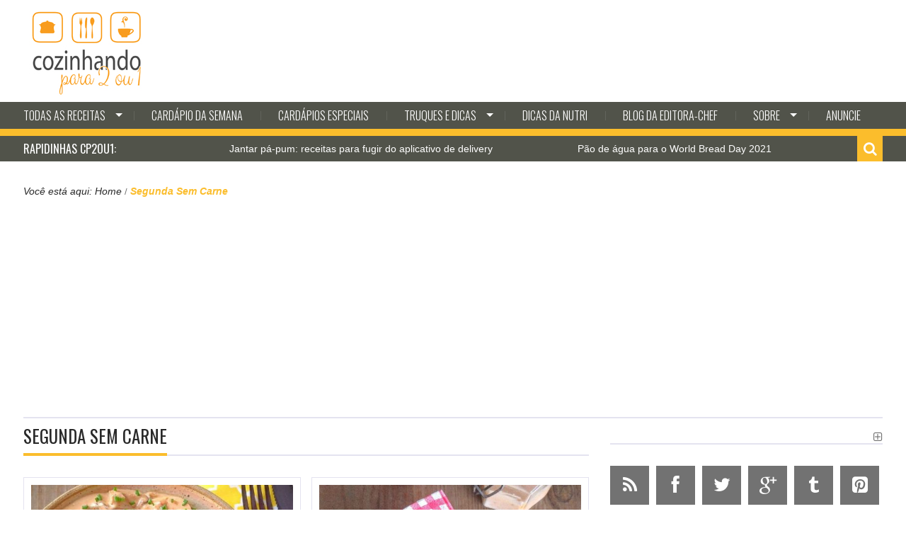

--- FILE ---
content_type: text/html; charset=UTF-8
request_url: https://www.cozinhandopara2ou1.com.br/category/segunda-sem-carne/
body_size: 25920
content:

<!DOCTYPE html>
<html lang="pt-BR" prefix="og: https://ogp.me/ns# fb: https://ogp.me/ns/fb# website: https://ogp.me/ns/website#" class="no-js">
<head>
    <meta charset="utf-8">
    <title>Segunda Sem Carne Archives &#8211; COZINHANDO PARA 2 OU 1</title>
            <meta name="viewport" content="width=device-width, initial-scale=1.0">
    
    <link rel="profile" href="https://gmpg.org/xfn/11">
    <link rel="pingback" href="https://www.cozinhandopara2ou1.com.br/xmlrpc.php">

            <link rel="shortcut icon" type="image/x-icon"  href="https://www.cozinhandopara2ou1.com.br/wp-content/uploads/2022/12/cozinhandopara2ou1_fav.png">
    
    
    
    
    
    

<meta name="wpsso-begin" content="wpsso meta tags and schema markup begin"/>
<!-- generator:1 --><meta name="generator" content="WPSSO Core 18.2.0/S"/>
<meta property="fb:app_id" content="966242223397117"/>
<meta property="og:type" content="website"/>
<meta property="og:url" content="https://www.cozinhandopara2ou1.com.br/category/segunda-sem-carne/"/>
<meta property="og:locale" content="pt_BR"/>
<meta property="og:site_name" content="COZINHANDO PARA 2 OU 1"/>
<meta property="og:title" content="Segunda Sem Carne Archives  &ndash; COZINHANDO PARA 2 OU 1"/>
<meta property="og:description" content="Categoria archive page for Segunda Sem Carne."/>
<meta name="twitter:domain" content="www.cozinhandopara2ou1.com.br"/>
<meta name="twitter:title" content="Segunda Sem Carne Archives  &ndash; COZINHANDO PARA 2 OU 1"/>
<meta name="twitter:description" content="Categoria archive page for Segunda Sem Carne."/>
<meta name="twitter:card" content="summary"/>
<script type="application/ld+json" id="wpsso-schema-graph">{
    "@context": "https://schema.org",
    "@graph": [
        {
            "@id": "/category/segunda-sem-carne/#sso/item-list/598",
            "@context": "https://schema.org",
            "@type": "ItemList",
            "mainEntityOfPage": "https://www.cozinhandopara2ou1.com.br/category/segunda-sem-carne/",
            "url": "https://www.cozinhandopara2ou1.com.br/category/segunda-sem-carne/",
            "name": "Segunda Sem Carne Archives  &ndash; COZINHANDO PARA 2 OU 1",
            "description": "Categoria archive page for Segunda Sem Carne.",
            "itemListOrder": "https://schema.org/ItemListOrderDescending",
            "itemListElement": [
                {
                    "@context": "https://schema.org",
                    "@type": "ListItem",
                    "position": 1,
                    "url": "https://www.cozinhandopara2ou1.com.br/2021/01/11/estrogonofe-de-cogumelos-com-requeiju-vegano/"
                },
                {
                    "@context": "https://schema.org",
                    "@type": "ListItem",
                    "position": 2,
                    "url": "https://www.cozinhandopara2ou1.com.br/2021/01/07/como-fazer-batata-frita-crocante-na-airfryer/"
                },
                {
                    "@context": "https://schema.org",
                    "@type": "ListItem",
                    "position": 3,
                    "url": "https://www.cozinhandopara2ou1.com.br/2020/12/28/risoto-de-ervilhas-com-hortela/"
                },
                {
                    "@context": "https://schema.org",
                    "@type": "ListItem",
                    "position": 4,
                    "url": "https://www.cozinhandopara2ou1.com.br/2020/12/25/como-fazer-cenouras-caramelizadas/"
                },
                {
                    "@context": "https://schema.org",
                    "@type": "ListItem",
                    "position": 5,
                    "url": "https://www.cozinhandopara2ou1.com.br/2020/12/23/como-fazer-crocante-de-queijo-telha-de-parmesao/"
                },
                {
                    "@context": "https://schema.org",
                    "@type": "ListItem",
                    "position": 6,
                    "url": "https://www.cozinhandopara2ou1.com.br/2020/12/21/nhoque-de-ricota-e-espinafre-sem-gluten/"
                },
                {
                    "@context": "https://schema.org",
                    "@type": "ListItem",
                    "position": 7,
                    "url": "https://www.cozinhandopara2ou1.com.br/2020/12/11/lasanha-com-laminas-de-palmito-ricota-e-espinafre-sem-massa/"
                },
                {
                    "@context": "https://schema.org",
                    "@type": "ListItem",
                    "position": 8,
                    "url": "https://www.cozinhandopara2ou1.com.br/2020/12/02/tempura-crocante-de-legumes/"
                },
                {
                    "@context": "https://schema.org",
                    "@type": "ListItem",
                    "position": 9,
                    "url": "https://www.cozinhandopara2ou1.com.br/2020/11/24/refogado-oriental-de-legumes-com-shimeji/"
                },
                {
                    "@context": "https://schema.org",
                    "@type": "ListItem",
                    "position": 10,
                    "url": "https://www.cozinhandopara2ou1.com.br/2020/11/22/macarrao-caprese-com-mucarela-rucula-e-tomate-seco/"
                },
                {
                    "@context": "https://schema.org",
                    "@type": "ListItem",
                    "position": 11,
                    "url": "https://www.cozinhandopara2ou1.com.br/2020/11/16/estrogonofe-de-grao-de-bico-vegano/"
                },
                {
                    "@context": "https://schema.org",
                    "@type": "ListItem",
                    "position": 12,
                    "url": "https://www.cozinhandopara2ou1.com.br/2020/11/11/cogumelo-recheado-com-creme-de-espinafre-e-queijo/"
                },
                {
                    "@context": "https://schema.org",
                    "@type": "ListItem",
                    "position": 13,
                    "url": "https://www.cozinhandopara2ou1.com.br/2020/11/09/baiao-de-dois-em-versao-sem-carne/"
                },
                {
                    "@context": "https://schema.org",
                    "@type": "ListItem",
                    "position": 14,
                    "url": "https://www.cozinhandopara2ou1.com.br/2020/11/06/berijela-empanada-oriental-nasu-furai/"
                },
                {
                    "@context": "https://schema.org",
                    "@type": "ListItem",
                    "position": 15,
                    "url": "https://www.cozinhandopara2ou1.com.br/2020/10/21/massa-com-molho-de-grao-de-bico-brocolis-e-cenoura/"
                },
                {
                    "@context": "https://schema.org",
                    "@type": "ListItem",
                    "position": 16,
                    "url": "https://www.cozinhandopara2ou1.com.br/2020/10/19/arroz-de-moqueca/"
                },
                {
                    "@context": "https://schema.org",
                    "@type": "ListItem",
                    "position": 17,
                    "url": "https://www.cozinhandopara2ou1.com.br/2020/10/14/salada-de-feijao-fradinho-a-vinagrete/"
                },
                {
                    "@context": "https://schema.org",
                    "@type": "ListItem",
                    "position": 18,
                    "url": "https://www.cozinhandopara2ou1.com.br/2020/10/12/burguer-de-feijoes/"
                }
            ]
        }
    ]
}</script>
<meta name="wpsso-end" content="wpsso meta tags and schema markup end"/>
<meta name="wpsso-cached" content="2026-01-07T10:02:18+00:00 for www.cozinhandopara2ou1.com.br"/>
<meta name="wpsso-added" content="2026-01-31T13:27:47+00:00 in 0.006863 secs"/>

<meta name='robots' content='index, follow, max-image-preview:large, max-snippet:-1, max-video-preview:-1' />
<!-- Jetpack Site Verification Tags -->
<meta name="google-site-verification" content="VN5ZXzJMP132G4Om6L7SGgRuPuXaMrMnZ0MM0FUUjFQ" />

	<!-- This site is optimized with the Yoast SEO plugin v23.2 - https://yoast.com/wordpress/plugins/seo/ -->
	<link rel="canonical" href="https://www.cozinhandopara2ou1.com.br/category/segunda-sem-carne/" />
	<link rel="next" href="https://www.cozinhandopara2ou1.com.br/category/segunda-sem-carne/page/2/" />
	<script type="application/ld+json" class="yoast-schema-graph">{"@context":"https://schema.org","@graph":[{"@type":"BreadcrumbList","@id":"https://www.cozinhandopara2ou1.com.br/category/segunda-sem-carne/#breadcrumb","itemListElement":[{"@type":"ListItem","position":1,"name":"Home","item":"https://www.cozinhandopara2ou1.com.br/"},{"@type":"ListItem","position":2,"name":"Segunda Sem Carne"}]}]}</script>
	<!-- / Yoast SEO plugin. -->


<link rel='dns-prefetch' href='//secure.gravatar.com' />
<link rel='dns-prefetch' href='//stats.wp.com' />
<link rel='dns-prefetch' href='//fonts.googleapis.com' />
<link rel='dns-prefetch' href='//widgets.wp.com' />
<link rel='dns-prefetch' href='//s0.wp.com' />
<link rel='dns-prefetch' href='//0.gravatar.com' />
<link rel='dns-prefetch' href='//1.gravatar.com' />
<link rel='dns-prefetch' href='//2.gravatar.com' />
<link rel='dns-prefetch' href='//jetpack.wordpress.com' />
<link rel='dns-prefetch' href='//public-api.wordpress.com' />
<link rel='dns-prefetch' href='//c0.wp.com' />
<link rel='dns-prefetch' href='//www.googletagmanager.com' />
<link rel='dns-prefetch' href='//pagead2.googlesyndication.com' />
<link rel="alternate" type="application/rss+xml" title="Feed para COZINHANDO PARA 2 OU 1 &raquo;" href="https://www.cozinhandopara2ou1.com.br/feed/" />
<link rel="alternate" type="application/rss+xml" title="Feed de comentários para COZINHANDO PARA 2 OU 1 &raquo;" href="https://www.cozinhandopara2ou1.com.br/comments/feed/" />
<link rel="alternate" type="application/rss+xml" title="Feed de categoria para COZINHANDO PARA 2 OU 1 &raquo; Segunda Sem Carne" href="https://www.cozinhandopara2ou1.com.br/category/segunda-sem-carne/feed/" />
<script type="text/javascript">
/* <![CDATA[ */
window._wpemojiSettings = {"baseUrl":"https:\/\/s.w.org\/images\/core\/emoji\/15.0.3\/72x72\/","ext":".png","svgUrl":"https:\/\/s.w.org\/images\/core\/emoji\/15.0.3\/svg\/","svgExt":".svg","source":{"concatemoji":"https:\/\/www.cozinhandopara2ou1.com.br\/wp-includes\/js\/wp-emoji-release.min.js?ver=6.5.7"}};
/*! This file is auto-generated */
!function(i,n){var o,s,e;function c(e){try{var t={supportTests:e,timestamp:(new Date).valueOf()};sessionStorage.setItem(o,JSON.stringify(t))}catch(e){}}function p(e,t,n){e.clearRect(0,0,e.canvas.width,e.canvas.height),e.fillText(t,0,0);var t=new Uint32Array(e.getImageData(0,0,e.canvas.width,e.canvas.height).data),r=(e.clearRect(0,0,e.canvas.width,e.canvas.height),e.fillText(n,0,0),new Uint32Array(e.getImageData(0,0,e.canvas.width,e.canvas.height).data));return t.every(function(e,t){return e===r[t]})}function u(e,t,n){switch(t){case"flag":return n(e,"\ud83c\udff3\ufe0f\u200d\u26a7\ufe0f","\ud83c\udff3\ufe0f\u200b\u26a7\ufe0f")?!1:!n(e,"\ud83c\uddfa\ud83c\uddf3","\ud83c\uddfa\u200b\ud83c\uddf3")&&!n(e,"\ud83c\udff4\udb40\udc67\udb40\udc62\udb40\udc65\udb40\udc6e\udb40\udc67\udb40\udc7f","\ud83c\udff4\u200b\udb40\udc67\u200b\udb40\udc62\u200b\udb40\udc65\u200b\udb40\udc6e\u200b\udb40\udc67\u200b\udb40\udc7f");case"emoji":return!n(e,"\ud83d\udc26\u200d\u2b1b","\ud83d\udc26\u200b\u2b1b")}return!1}function f(e,t,n){var r="undefined"!=typeof WorkerGlobalScope&&self instanceof WorkerGlobalScope?new OffscreenCanvas(300,150):i.createElement("canvas"),a=r.getContext("2d",{willReadFrequently:!0}),o=(a.textBaseline="top",a.font="600 32px Arial",{});return e.forEach(function(e){o[e]=t(a,e,n)}),o}function t(e){var t=i.createElement("script");t.src=e,t.defer=!0,i.head.appendChild(t)}"undefined"!=typeof Promise&&(o="wpEmojiSettingsSupports",s=["flag","emoji"],n.supports={everything:!0,everythingExceptFlag:!0},e=new Promise(function(e){i.addEventListener("DOMContentLoaded",e,{once:!0})}),new Promise(function(t){var n=function(){try{var e=JSON.parse(sessionStorage.getItem(o));if("object"==typeof e&&"number"==typeof e.timestamp&&(new Date).valueOf()<e.timestamp+604800&&"object"==typeof e.supportTests)return e.supportTests}catch(e){}return null}();if(!n){if("undefined"!=typeof Worker&&"undefined"!=typeof OffscreenCanvas&&"undefined"!=typeof URL&&URL.createObjectURL&&"undefined"!=typeof Blob)try{var e="postMessage("+f.toString()+"("+[JSON.stringify(s),u.toString(),p.toString()].join(",")+"));",r=new Blob([e],{type:"text/javascript"}),a=new Worker(URL.createObjectURL(r),{name:"wpTestEmojiSupports"});return void(a.onmessage=function(e){c(n=e.data),a.terminate(),t(n)})}catch(e){}c(n=f(s,u,p))}t(n)}).then(function(e){for(var t in e)n.supports[t]=e[t],n.supports.everything=n.supports.everything&&n.supports[t],"flag"!==t&&(n.supports.everythingExceptFlag=n.supports.everythingExceptFlag&&n.supports[t]);n.supports.everythingExceptFlag=n.supports.everythingExceptFlag&&!n.supports.flag,n.DOMReady=!1,n.readyCallback=function(){n.DOMReady=!0}}).then(function(){return e}).then(function(){var e;n.supports.everything||(n.readyCallback(),(e=n.source||{}).concatemoji?t(e.concatemoji):e.wpemoji&&e.twemoji&&(t(e.twemoji),t(e.wpemoji)))}))}((window,document),window._wpemojiSettings);
/* ]]> */
</script>
<style id='wp-emoji-styles-inline-css' type='text/css'>

	img.wp-smiley, img.emoji {
		display: inline !important;
		border: none !important;
		box-shadow: none !important;
		height: 1em !important;
		width: 1em !important;
		margin: 0 0.07em !important;
		vertical-align: -0.1em !important;
		background: none !important;
		padding: 0 !important;
	}
</style>
<link rel='stylesheet' id='wp-block-library-css' href='https://c0.wp.com/c/6.5.7/wp-includes/css/dist/block-library/style.min.css' type='text/css' media='all' />
<link rel='stylesheet' id='mediaelement-css' href='https://c0.wp.com/c/6.5.7/wp-includes/js/mediaelement/mediaelementplayer-legacy.min.css' type='text/css' media='all' />
<link rel='stylesheet' id='wp-mediaelement-css' href='https://c0.wp.com/c/6.5.7/wp-includes/js/mediaelement/wp-mediaelement.min.css' type='text/css' media='all' />
<style id='jetpack-sharing-buttons-style-inline-css' type='text/css'>
.jetpack-sharing-buttons__services-list{display:flex;flex-direction:row;flex-wrap:wrap;gap:0;list-style-type:none;margin:5px;padding:0}.jetpack-sharing-buttons__services-list.has-small-icon-size{font-size:12px}.jetpack-sharing-buttons__services-list.has-normal-icon-size{font-size:16px}.jetpack-sharing-buttons__services-list.has-large-icon-size{font-size:24px}.jetpack-sharing-buttons__services-list.has-huge-icon-size{font-size:36px}@media print{.jetpack-sharing-buttons__services-list{display:none!important}}.editor-styles-wrapper .wp-block-jetpack-sharing-buttons{gap:0;padding-inline-start:0}ul.jetpack-sharing-buttons__services-list.has-background{padding:1.25em 2.375em}
</style>
<style id='classic-theme-styles-inline-css' type='text/css'>
/*! This file is auto-generated */
.wp-block-button__link{color:#fff;background-color:#32373c;border-radius:9999px;box-shadow:none;text-decoration:none;padding:calc(.667em + 2px) calc(1.333em + 2px);font-size:1.125em}.wp-block-file__button{background:#32373c;color:#fff;text-decoration:none}
</style>
<style id='global-styles-inline-css' type='text/css'>
body{--wp--preset--color--black: #000000;--wp--preset--color--cyan-bluish-gray: #abb8c3;--wp--preset--color--white: #ffffff;--wp--preset--color--pale-pink: #f78da7;--wp--preset--color--vivid-red: #cf2e2e;--wp--preset--color--luminous-vivid-orange: #ff6900;--wp--preset--color--luminous-vivid-amber: #fcb900;--wp--preset--color--light-green-cyan: #7bdcb5;--wp--preset--color--vivid-green-cyan: #00d084;--wp--preset--color--pale-cyan-blue: #8ed1fc;--wp--preset--color--vivid-cyan-blue: #0693e3;--wp--preset--color--vivid-purple: #9b51e0;--wp--preset--gradient--vivid-cyan-blue-to-vivid-purple: linear-gradient(135deg,rgba(6,147,227,1) 0%,rgb(155,81,224) 100%);--wp--preset--gradient--light-green-cyan-to-vivid-green-cyan: linear-gradient(135deg,rgb(122,220,180) 0%,rgb(0,208,130) 100%);--wp--preset--gradient--luminous-vivid-amber-to-luminous-vivid-orange: linear-gradient(135deg,rgba(252,185,0,1) 0%,rgba(255,105,0,1) 100%);--wp--preset--gradient--luminous-vivid-orange-to-vivid-red: linear-gradient(135deg,rgba(255,105,0,1) 0%,rgb(207,46,46) 100%);--wp--preset--gradient--very-light-gray-to-cyan-bluish-gray: linear-gradient(135deg,rgb(238,238,238) 0%,rgb(169,184,195) 100%);--wp--preset--gradient--cool-to-warm-spectrum: linear-gradient(135deg,rgb(74,234,220) 0%,rgb(151,120,209) 20%,rgb(207,42,186) 40%,rgb(238,44,130) 60%,rgb(251,105,98) 80%,rgb(254,248,76) 100%);--wp--preset--gradient--blush-light-purple: linear-gradient(135deg,rgb(255,206,236) 0%,rgb(152,150,240) 100%);--wp--preset--gradient--blush-bordeaux: linear-gradient(135deg,rgb(254,205,165) 0%,rgb(254,45,45) 50%,rgb(107,0,62) 100%);--wp--preset--gradient--luminous-dusk: linear-gradient(135deg,rgb(255,203,112) 0%,rgb(199,81,192) 50%,rgb(65,88,208) 100%);--wp--preset--gradient--pale-ocean: linear-gradient(135deg,rgb(255,245,203) 0%,rgb(182,227,212) 50%,rgb(51,167,181) 100%);--wp--preset--gradient--electric-grass: linear-gradient(135deg,rgb(202,248,128) 0%,rgb(113,206,126) 100%);--wp--preset--gradient--midnight: linear-gradient(135deg,rgb(2,3,129) 0%,rgb(40,116,252) 100%);--wp--preset--font-size--small: 13px;--wp--preset--font-size--medium: 20px;--wp--preset--font-size--large: 36px;--wp--preset--font-size--x-large: 42px;--wp--preset--spacing--20: 0.44rem;--wp--preset--spacing--30: 0.67rem;--wp--preset--spacing--40: 1rem;--wp--preset--spacing--50: 1.5rem;--wp--preset--spacing--60: 2.25rem;--wp--preset--spacing--70: 3.38rem;--wp--preset--spacing--80: 5.06rem;--wp--preset--shadow--natural: 6px 6px 9px rgba(0, 0, 0, 0.2);--wp--preset--shadow--deep: 12px 12px 50px rgba(0, 0, 0, 0.4);--wp--preset--shadow--sharp: 6px 6px 0px rgba(0, 0, 0, 0.2);--wp--preset--shadow--outlined: 6px 6px 0px -3px rgba(255, 255, 255, 1), 6px 6px rgba(0, 0, 0, 1);--wp--preset--shadow--crisp: 6px 6px 0px rgba(0, 0, 0, 1);}:where(.is-layout-flex){gap: 0.5em;}:where(.is-layout-grid){gap: 0.5em;}body .is-layout-flex{display: flex;}body .is-layout-flex{flex-wrap: wrap;align-items: center;}body .is-layout-flex > *{margin: 0;}body .is-layout-grid{display: grid;}body .is-layout-grid > *{margin: 0;}:where(.wp-block-columns.is-layout-flex){gap: 2em;}:where(.wp-block-columns.is-layout-grid){gap: 2em;}:where(.wp-block-post-template.is-layout-flex){gap: 1.25em;}:where(.wp-block-post-template.is-layout-grid){gap: 1.25em;}.has-black-color{color: var(--wp--preset--color--black) !important;}.has-cyan-bluish-gray-color{color: var(--wp--preset--color--cyan-bluish-gray) !important;}.has-white-color{color: var(--wp--preset--color--white) !important;}.has-pale-pink-color{color: var(--wp--preset--color--pale-pink) !important;}.has-vivid-red-color{color: var(--wp--preset--color--vivid-red) !important;}.has-luminous-vivid-orange-color{color: var(--wp--preset--color--luminous-vivid-orange) !important;}.has-luminous-vivid-amber-color{color: var(--wp--preset--color--luminous-vivid-amber) !important;}.has-light-green-cyan-color{color: var(--wp--preset--color--light-green-cyan) !important;}.has-vivid-green-cyan-color{color: var(--wp--preset--color--vivid-green-cyan) !important;}.has-pale-cyan-blue-color{color: var(--wp--preset--color--pale-cyan-blue) !important;}.has-vivid-cyan-blue-color{color: var(--wp--preset--color--vivid-cyan-blue) !important;}.has-vivid-purple-color{color: var(--wp--preset--color--vivid-purple) !important;}.has-black-background-color{background-color: var(--wp--preset--color--black) !important;}.has-cyan-bluish-gray-background-color{background-color: var(--wp--preset--color--cyan-bluish-gray) !important;}.has-white-background-color{background-color: var(--wp--preset--color--white) !important;}.has-pale-pink-background-color{background-color: var(--wp--preset--color--pale-pink) !important;}.has-vivid-red-background-color{background-color: var(--wp--preset--color--vivid-red) !important;}.has-luminous-vivid-orange-background-color{background-color: var(--wp--preset--color--luminous-vivid-orange) !important;}.has-luminous-vivid-amber-background-color{background-color: var(--wp--preset--color--luminous-vivid-amber) !important;}.has-light-green-cyan-background-color{background-color: var(--wp--preset--color--light-green-cyan) !important;}.has-vivid-green-cyan-background-color{background-color: var(--wp--preset--color--vivid-green-cyan) !important;}.has-pale-cyan-blue-background-color{background-color: var(--wp--preset--color--pale-cyan-blue) !important;}.has-vivid-cyan-blue-background-color{background-color: var(--wp--preset--color--vivid-cyan-blue) !important;}.has-vivid-purple-background-color{background-color: var(--wp--preset--color--vivid-purple) !important;}.has-black-border-color{border-color: var(--wp--preset--color--black) !important;}.has-cyan-bluish-gray-border-color{border-color: var(--wp--preset--color--cyan-bluish-gray) !important;}.has-white-border-color{border-color: var(--wp--preset--color--white) !important;}.has-pale-pink-border-color{border-color: var(--wp--preset--color--pale-pink) !important;}.has-vivid-red-border-color{border-color: var(--wp--preset--color--vivid-red) !important;}.has-luminous-vivid-orange-border-color{border-color: var(--wp--preset--color--luminous-vivid-orange) !important;}.has-luminous-vivid-amber-border-color{border-color: var(--wp--preset--color--luminous-vivid-amber) !important;}.has-light-green-cyan-border-color{border-color: var(--wp--preset--color--light-green-cyan) !important;}.has-vivid-green-cyan-border-color{border-color: var(--wp--preset--color--vivid-green-cyan) !important;}.has-pale-cyan-blue-border-color{border-color: var(--wp--preset--color--pale-cyan-blue) !important;}.has-vivid-cyan-blue-border-color{border-color: var(--wp--preset--color--vivid-cyan-blue) !important;}.has-vivid-purple-border-color{border-color: var(--wp--preset--color--vivid-purple) !important;}.has-vivid-cyan-blue-to-vivid-purple-gradient-background{background: var(--wp--preset--gradient--vivid-cyan-blue-to-vivid-purple) !important;}.has-light-green-cyan-to-vivid-green-cyan-gradient-background{background: var(--wp--preset--gradient--light-green-cyan-to-vivid-green-cyan) !important;}.has-luminous-vivid-amber-to-luminous-vivid-orange-gradient-background{background: var(--wp--preset--gradient--luminous-vivid-amber-to-luminous-vivid-orange) !important;}.has-luminous-vivid-orange-to-vivid-red-gradient-background{background: var(--wp--preset--gradient--luminous-vivid-orange-to-vivid-red) !important;}.has-very-light-gray-to-cyan-bluish-gray-gradient-background{background: var(--wp--preset--gradient--very-light-gray-to-cyan-bluish-gray) !important;}.has-cool-to-warm-spectrum-gradient-background{background: var(--wp--preset--gradient--cool-to-warm-spectrum) !important;}.has-blush-light-purple-gradient-background{background: var(--wp--preset--gradient--blush-light-purple) !important;}.has-blush-bordeaux-gradient-background{background: var(--wp--preset--gradient--blush-bordeaux) !important;}.has-luminous-dusk-gradient-background{background: var(--wp--preset--gradient--luminous-dusk) !important;}.has-pale-ocean-gradient-background{background: var(--wp--preset--gradient--pale-ocean) !important;}.has-electric-grass-gradient-background{background: var(--wp--preset--gradient--electric-grass) !important;}.has-midnight-gradient-background{background: var(--wp--preset--gradient--midnight) !important;}.has-small-font-size{font-size: var(--wp--preset--font-size--small) !important;}.has-medium-font-size{font-size: var(--wp--preset--font-size--medium) !important;}.has-large-font-size{font-size: var(--wp--preset--font-size--large) !important;}.has-x-large-font-size{font-size: var(--wp--preset--font-size--x-large) !important;}
.wp-block-navigation a:where(:not(.wp-element-button)){color: inherit;}
:where(.wp-block-post-template.is-layout-flex){gap: 1.25em;}:where(.wp-block-post-template.is-layout-grid){gap: 1.25em;}
:where(.wp-block-columns.is-layout-flex){gap: 2em;}:where(.wp-block-columns.is-layout-grid){gap: 2em;}
.wp-block-pullquote{font-size: 1.5em;line-height: 1.6;}
</style>
<link rel='stylesheet' id='social-widget-css' href='https://www.cozinhandopara2ou1.com.br/wp-content/plugins/social-media-widget/social_widget.css?ver=6.5.7' type='text/css' media='all' />
<link rel='stylesheet' id='kopa-woocommerce-css-css' href='https://www.cozinhandopara2ou1.com.br/wp-content/themes/karo-1.0.7/woocommerce/css/woocommerce.css?ver=6.5.7' type='text/css' media='all' />
<link rel='stylesheet' id='kopa-oswald-css' href='//fonts.googleapis.com/css?family=Oswald%3A400%2C300%2C700&#038;ver=6.5.7' type='text/css' media='all' />
<link rel='stylesheet' id='kopa-font-awesome-css' href='https://www.cozinhandopara2ou1.com.br/wp-content/themes/karo-1.0.7/css/font-awesome.css?ver=6.5.7' type='text/css' media='all' />
<link rel='stylesheet' id='kopa-owl.carousel-css' href='https://www.cozinhandopara2ou1.com.br/wp-content/themes/karo-1.0.7/css/owl.carousel.css?ver=6.5.7' type='text/css' media='all' />
<link rel='stylesheet' id='kopa-jquery-ui-css' href='https://www.cozinhandopara2ou1.com.br/wp-content/themes/karo-1.0.7/css/jquery-ui.css?ver=6.5.7' type='text/css' media='all' />
<link rel='stylesheet' id='kopa-reset-css' href='https://www.cozinhandopara2ou1.com.br/wp-content/themes/karo-1.0.7/css/reset.css?ver=6.5.7' type='text/css' media='all' />
<link rel='stylesheet' id='kopa-grid-css' href='https://www.cozinhandopara2ou1.com.br/wp-content/themes/karo-1.0.7/css/grid.css?ver=6.5.7' type='text/css' media='all' />
<link rel='stylesheet' id='kopa-superfish-css' href='https://www.cozinhandopara2ou1.com.br/wp-content/themes/karo-1.0.7/css/superfish.css?ver=6.5.7' type='text/css' media='all' />
<link rel='stylesheet' id='kopa-bxslider-css' href='https://www.cozinhandopara2ou1.com.br/wp-content/themes/karo-1.0.7/css/bxslider.css?ver=6.5.7' type='text/css' media='all' />
<link rel='stylesheet' id='kopa-navgoco-css' href='https://www.cozinhandopara2ou1.com.br/wp-content/themes/karo-1.0.7/css/navgoco.css?ver=6.5.7' type='text/css' media='all' />
<link rel='stylesheet' id='kopa-extra-css' href='https://www.cozinhandopara2ou1.com.br/wp-content/themes/karo-1.0.7/css/extra.css?ver=6.5.7' type='text/css' media='all' />
<link rel='stylesheet' id='kopa-style-css' href='https://www.cozinhandopara2ou1.com.br/wp-content/themes/karo-1.0.7/style.css?ver=6.5.7' type='text/css' media='all' />
<link rel='stylesheet' id='kopa-responsive-css' href='https://www.cozinhandopara2ou1.com.br/wp-content/themes/karo-1.0.7/css/responsive.css?ver=6.5.7' type='text/css' media='all' />
<link rel='stylesheet' id='social-logos-css' href='https://c0.wp.com/p/jetpack/13.7.1/_inc/social-logos/social-logos.min.css' type='text/css' media='all' />
<link rel='stylesheet' id='jetpack_css-css' href='https://c0.wp.com/p/jetpack/13.7.1/css/jetpack.css' type='text/css' media='all' />
<script type="text/javascript" id="jquery-core-js-extra">
/* <![CDATA[ */
var kopa_front_variable = {"ajax":{"url":"https:\/\/www.cozinhandopara2ou1.com.br\/wp-admin\/admin-ajax.php"},"template":{"post_id":0}};
/* ]]> */
</script>
<script type="text/javascript" src="https://c0.wp.com/c/6.5.7/wp-includes/js/jquery/jquery.min.js" id="jquery-core-js"></script>
<script type="text/javascript" src="https://c0.wp.com/c/6.5.7/wp-includes/js/jquery/jquery-migrate.min.js" id="jquery-migrate-js"></script>
<script type="text/javascript" src="https://www.cozinhandopara2ou1.com.br/wp-content/themes/karo-1.0.7/js/modernizr.custom.js" id="modernizr.custom-js"></script>
<script type="text/javascript" src="https://www.cozinhandopara2ou1.com.br/wp-content/themes/karo-1.0.7/js/kopa-menu.js" id="kopa-menu-init-js"></script>
<link rel="https://api.w.org/" href="https://www.cozinhandopara2ou1.com.br/wp-json/" /><link rel="alternate" type="application/json" href="https://www.cozinhandopara2ou1.com.br/wp-json/wp/v2/categories/598" /><link rel="EditURI" type="application/rsd+xml" title="RSD" href="https://www.cozinhandopara2ou1.com.br/xmlrpc.php?rsd" />
<meta name="generator" content="WordPress 6.5.7" />
<meta name="generator" content="Site Kit by Google 1.133.0" />	<style>img#wpstats{display:none}</style>
		<style id="kopa-theme-options-custom-styles">#logo-image { margin-top:-0px !important; }#logo-image { margin-top:-0px !important; }</style>
<!-- Metatags do Google AdSense adicionado pelo Site Kit -->
<meta name="google-adsense-platform-account" content="ca-host-pub-2644536267352236">
<meta name="google-adsense-platform-domain" content="sitekit.withgoogle.com">
<!-- Fim das metatags do Google AdSense adicionado pelo Site Kit -->

<!-- Snippet do Google Adsense adicionado pelo Site Kit -->
<script type="text/javascript" async="async" src="https://pagead2.googlesyndication.com/pagead/js/adsbygoogle.js?client=ca-pub-2057995777544405&amp;host=ca-host-pub-2644536267352236" crossorigin="anonymous"></script>

<!-- Finalizar o snippet do Google Adsense adicionado pelo Site Kit -->

<!-- Snippet do Gerenciador de Tags do Google adicionado pelo Site Kit -->
<script type="text/javascript">
/* <![CDATA[ */

			( function( w, d, s, l, i ) {
				w[l] = w[l] || [];
				w[l].push( {'gtm.start': new Date().getTime(), event: 'gtm.js'} );
				var f = d.getElementsByTagName( s )[0],
					j = d.createElement( s ), dl = l != 'dataLayer' ? '&l=' + l : '';
				j.async = true;
				j.src = 'https://www.googletagmanager.com/gtm.js?id=' + i + dl;
				f.parentNode.insertBefore( j, f );
			} )( window, document, 'script', 'dataLayer', 'GTM-PLDQNCD' );
			
/* ]]> */
</script>

<!-- Finalizar o snippet do Gerenciador de Tags do Google adicionado pelo Site Kit -->
		<style type="text/css" id="wp-custom-css">
			/*
Você pode adicionar seu próprio CSS aqui.

Clique no ícone de ajuda acima para saber mais.
*/

.header-2 .kopa-baner {
    width: 70% !important;
	height: 100% !important; 
    border: none !important; 
}

.header-2 .kopa-header-bottom {
    background: #51534A;
}

.header-2 .main-menu .kopa-menu.sf-menu li {
    background: #51534A;
}

.kopa-head-line .kopa-list-news-carousel-widget .kp-headline dd a {
	color: #fff;
}

.kopa-head-line {
    background: #51534A;
}

#bottom-sidebar {
    background: #51534A;
}		</style>
		</head>
<body class="archive category category-segunda-sem-carne category-598 sub-page woocommerce woocommerce-page">
<header id="kopa-header" class="header-2">
    <div class="kopa-header-top">
        <div class="container">
            <div class="menu-second pull-left">
                                <!-- top-nav -->

            </div>
            
            <!-- social -->
        </div>
    </div>
    <!-- kopa header top -->
    <div class="kopa-header-middle">
        <div class="container">
                        <div class="kopa-logo pull-left">
                <a href="https://www.cozinhandopara2ou1.com.br" title="COZINHANDO PARA 2 OU 1"><img id="logo-image" src="https://www.cozinhandopara2ou1.com.br/wp-content/uploads/2022/12/cozinhandopara2ou1_logo.png" alt="COZINHANDO PARA 2 OU 1"/></a>
            </div>
            <!-- logo-container -->
                        <div class="kopa-baner pull-right">
                                    <script async src="https://pagead2.googlesyndication.com/pagead/js/adsbygoogle.js?client=ca-pub-2057995777544405"
     crossorigin="anonymous"></script>                            </div>
            <!-- top-banner -->
            
        </div>
        <!-- container -->
    </div>
    <!-- kopa header middle -->
    <div class="kopa-header-bottom">
        <div class="container">
            <div class="main-menu">
                <span class="mobile-menu-icon fa fa-align-justify"></span>
                <ul id="kopa-main-menu" class="kopa-menu sf-menu"><li id="menu-item-11704" class="menu-item menu-item-type-custom menu-item-object-custom current-menu-ancestor current-menu-parent menu-item-has-children menu-item-11704"><a href="#">Todas as Receitas</a>
<ul class="sub-menu">
	<li id="menu-item-11705" class="menu-item menu-item-type-taxonomy menu-item-object-category menu-item-11705"><a href="https://www.cozinhandopara2ou1.com.br/category/acompanhamentos/">Acompanhamentos</a></li>
	<li id="menu-item-21293" class="menu-item menu-item-type-taxonomy menu-item-object-category menu-item-21293"><a href="https://www.cozinhandopara2ou1.com.br/category/air-fryer/">Air fryer</a></li>
	<li id="menu-item-11706" class="menu-item menu-item-type-taxonomy menu-item-object-category menu-item-11706"><a href="https://www.cozinhandopara2ou1.com.br/category/arroz-e-risotos/">Arroz e Risotos</a></li>
	<li id="menu-item-11707" class="menu-item menu-item-type-taxonomy menu-item-object-category menu-item-11707"><a href="https://www.cozinhandopara2ou1.com.br/category/aves/">Aves</a></li>
	<li id="menu-item-11708" class="menu-item menu-item-type-taxonomy menu-item-object-category menu-item-11708"><a href="https://www.cozinhandopara2ou1.com.br/category/bebidas/">Bebidas</a></li>
	<li id="menu-item-11710" class="menu-item menu-item-type-taxonomy menu-item-object-category menu-item-11710"><a href="https://www.cozinhandopara2ou1.com.br/category/calorias-reduzidas/">Calorias reduzidas</a></li>
	<li id="menu-item-11712" class="menu-item menu-item-type-taxonomy menu-item-object-category menu-item-11712"><a href="https://www.cozinhandopara2ou1.com.br/category/carnes/">Carnes</a></li>
	<li id="menu-item-11714" class="menu-item menu-item-type-taxonomy menu-item-object-category menu-item-11714"><a href="https://www.cozinhandopara2ou1.com.br/category/como-fazer/">Como fazer</a></li>
	<li id="menu-item-11715" class="menu-item menu-item-type-taxonomy menu-item-object-category menu-item-11715"><a href="https://www.cozinhandopara2ou1.com.br/category/congelados/">Congelados</a></li>
	<li id="menu-item-11717" class="menu-item menu-item-type-taxonomy menu-item-object-category menu-item-11717"><a href="https://www.cozinhandopara2ou1.com.br/category/doces-bolos-e-sobremesas/">Doces, bolos e sobremesas</a></li>
	<li id="menu-item-11718" class="menu-item menu-item-type-taxonomy menu-item-object-category menu-item-11718"><a href="https://www.cozinhandopara2ou1.com.br/category/entradas-e-petiscos/">Entradas e petiscos</a></li>
	<li id="menu-item-11722" class="menu-item menu-item-type-taxonomy menu-item-object-category menu-item-11722"><a href="https://www.cozinhandopara2ou1.com.br/category/massas-e-molhos/">Massas e molhos</a></li>
	<li id="menu-item-11723" class="menu-item menu-item-type-taxonomy menu-item-object-category menu-item-11723"><a href="https://www.cozinhandopara2ou1.com.br/category/matinais/">Matinais</a></li>
	<li id="menu-item-22557" class="menu-item menu-item-type-taxonomy menu-item-object-category menu-item-22557"><a href="https://www.cozinhandopara2ou1.com.br/category/marmita/">Marmita</a></li>
	<li id="menu-item-11724" class="menu-item menu-item-type-taxonomy menu-item-object-category menu-item-11724"><a href="https://www.cozinhandopara2ou1.com.br/category/microondas/">Micro-ondas</a></li>
	<li id="menu-item-11726" class="menu-item menu-item-type-taxonomy menu-item-object-category menu-item-11726"><a href="https://www.cozinhandopara2ou1.com.br/category/paes-e-biscoitos/">Pães e biscoitos</a></li>
	<li id="menu-item-11727" class="menu-item menu-item-type-taxonomy menu-item-object-category menu-item-11727"><a href="https://www.cozinhandopara2ou1.com.br/category/peixes-e-frutos-do-mar/">Peixes e frutos do mar</a></li>
	<li id="menu-item-11728" class="menu-item menu-item-type-taxonomy menu-item-object-category menu-item-11728"><a href="https://www.cozinhandopara2ou1.com.br/category/reaproveitamentos/">Reaproveitamentos</a></li>
	<li id="menu-item-11729" class="menu-item menu-item-type-taxonomy menu-item-object-category menu-item-11729"><a href="https://www.cozinhandopara2ou1.com.br/category/receitas-com-video/">Receitas com vídeo</a></li>
	<li id="menu-item-11731" class="menu-item menu-item-type-taxonomy menu-item-object-category menu-item-11731"><a href="https://www.cozinhandopara2ou1.com.br/category/saladas-e-molhos/">Saladas e molhos</a></li>
	<li id="menu-item-12039" class="menu-item menu-item-type-taxonomy menu-item-object-category menu-item-12039"><a href="https://www.cozinhandopara2ou1.com.br/category/sanduiches/">Sanduíches</a></li>
	<li id="menu-item-19218" class="menu-item menu-item-type-taxonomy menu-item-object-category current-menu-item menu-item-19218"><a href="https://www.cozinhandopara2ou1.com.br/category/segunda-sem-carne/" aria-current="page">Segunda Sem Carne</a></li>
	<li id="menu-item-19219" class="menu-item menu-item-type-taxonomy menu-item-object-category menu-item-19219"><a href="https://www.cozinhandopara2ou1.com.br/category/sem-gluten/">Sem glúten</a></li>
	<li id="menu-item-19220" class="menu-item menu-item-type-taxonomy menu-item-object-category menu-item-19220"><a href="https://www.cozinhandopara2ou1.com.br/category/sem-lactose/">Sem lactose</a></li>
	<li id="menu-item-12040" class="menu-item menu-item-type-taxonomy menu-item-object-category menu-item-12040"><a href="https://www.cozinhandopara2ou1.com.br/category/sopas-cremes-e-caldos/">Sopas, cremes e caldos</a></li>
	<li id="menu-item-12041" class="menu-item menu-item-type-taxonomy menu-item-object-category menu-item-12041"><a href="https://www.cozinhandopara2ou1.com.br/category/tortas-e-quiches/">Tortas e quiches</a></li>
	<li id="menu-item-19221" class="menu-item menu-item-type-taxonomy menu-item-object-category menu-item-19221"><a href="https://www.cozinhandopara2ou1.com.br/category/vegana/">Vegana</a></li>
	<li id="menu-item-12042" class="menu-item menu-item-type-taxonomy menu-item-object-category menu-item-12042"><a href="https://www.cozinhandopara2ou1.com.br/category/vegetais/">Vegetais</a></li>
	<li id="menu-item-19222" class="menu-item menu-item-type-taxonomy menu-item-object-category menu-item-19222"><a href="https://www.cozinhandopara2ou1.com.br/category/vegetariana/">Vegetariana</a></li>
</ul>
</li>
<li id="menu-item-22558" class="menu-item menu-item-type-taxonomy menu-item-object-category menu-item-22558"><a href="https://www.cozinhandopara2ou1.com.br/category/cardapio-da-semana/">Cardápio da Semana</a></li>
<li id="menu-item-11711" class="menu-item menu-item-type-taxonomy menu-item-object-category menu-item-11711"><a href="https://www.cozinhandopara2ou1.com.br/category/cardapios-especiais/">Cardápios Especiais</a></li>
<li id="menu-item-11738" class="menu-item menu-item-type-post_type menu-item-object-page menu-item-has-children menu-item-11738"><a href="https://www.cozinhandopara2ou1.com.br/truques-e-dicas/">Truques e Dicas</a>
<ul class="sub-menu">
	<li id="menu-item-15923" class="menu-item menu-item-type-post_type menu-item-object-page menu-item-15923"><a href="https://www.cozinhandopara2ou1.com.br/truques-e-dicas/como-fazer-pao-caseiro-fofinho/">Como fazer pão caseiro fofinho</a></li>
	<li id="menu-item-15922" class="menu-item menu-item-type-post_type menu-item-object-page menu-item-15922"><a href="https://www.cozinhandopara2ou1.com.br/truques-e-dicas/dicas-de-como-fazer-um-churrasco-perfeito/">Dicas de como fazer um churrasco perfeito</a></li>
	<li id="menu-item-11739" class="menu-item menu-item-type-post_type menu-item-object-page menu-item-11739"><a href="https://www.cozinhandopara2ou1.com.br/truques-e-dicas/a-importancia-da-pre-preparacao-mise-en-place/">A importância da pré-preparação (mise en place)</a></li>
	<li id="menu-item-11740" class="menu-item menu-item-type-post_type menu-item-object-page menu-item-11740"><a href="https://www.cozinhandopara2ou1.com.br/truques-e-dicas/arroz-para-um/">Arroz para um</a></li>
	<li id="menu-item-11741" class="menu-item menu-item-type-post_type menu-item-object-page menu-item-11741"><a href="https://www.cozinhandopara2ou1.com.br/truques-e-dicas/branqueamento-de-vegetais-o-que-e-e-para-que-serve/">Branqueamento de vegetais: o que é e para que serve?</a></li>
	<li id="menu-item-11742" class="menu-item menu-item-type-post_type menu-item-object-page menu-item-11742"><a href="https://www.cozinhandopara2ou1.com.br/truques-e-dicas/como-acertar-o-al-dente/">Como acertar o &#8220;al dente&#8221;</a></li>
	<li id="menu-item-11743" class="menu-item menu-item-type-post_type menu-item-object-page menu-item-11743"><a href="https://www.cozinhandopara2ou1.com.br/truques-e-dicas/como-fazer-pao-caseiro-fofinho/">Como fazer pão caseiro fofinho</a></li>
	<li id="menu-item-11744" class="menu-item menu-item-type-post_type menu-item-object-page menu-item-11744"><a href="https://www.cozinhandopara2ou1.com.br/truques-e-dicas/como-neutralizar-odores-da-geladeira/">Como neutralizar odores da geladeira</a></li>
	<li id="menu-item-11745" class="menu-item menu-item-type-post_type menu-item-object-page menu-item-11745"><a href="https://www.cozinhandopara2ou1.com.br/truques-e-dicas/como-planejar-a-lista-de-compras-de-supermercado/">Como planejar a lista de compras de supermercado?</a></li>
	<li id="menu-item-11746" class="menu-item menu-item-type-post_type menu-item-object-page menu-item-11746"><a href="https://www.cozinhandopara2ou1.com.br/truques-e-dicas/como-ralar-queijo-sem-ralador/">Como ralar queijo sem ralador</a></li>
	<li id="menu-item-11747" class="menu-item menu-item-type-post_type menu-item-object-page menu-item-11747"><a href="https://www.cozinhandopara2ou1.com.br/truques-e-dicas/como-tirar-a-pele-do-tomate/">Como tirar a pele do tomate</a></li>
	<li id="menu-item-11748" class="menu-item menu-item-type-post_type menu-item-object-page menu-item-11748"><a href="https://www.cozinhandopara2ou1.com.br/truques-e-dicas/comprando-armazenando-e-preparando-ovos-de-galinha/">Comprando, armazenando e preparando ovos de galinha</a></li>
	<li id="menu-item-11749" class="menu-item menu-item-type-post_type menu-item-object-page menu-item-11749"><a href="https://www.cozinhandopara2ou1.com.br/truques-e-dicas/cortando-calorias-das-refeicoes/">Cortando calorias das refeições</a></li>
	<li id="menu-item-11750" class="menu-item menu-item-type-post_type menu-item-object-page menu-item-11750"><a href="https://www.cozinhandopara2ou1.com.br/truques-e-dicas/cozinhando-para-muitos/">Cozinhando para muitos</a></li>
	<li id="menu-item-11751" class="menu-item menu-item-type-post_type menu-item-object-page menu-item-11751"><a href="https://www.cozinhandopara2ou1.com.br/truques-e-dicas/exagerei-no-sal-e-agora/">Exagerei no sal. E agora?</a></li>
	<li id="menu-item-11752" class="menu-item menu-item-type-post_type menu-item-object-page menu-item-11752"><a href="https://www.cozinhandopara2ou1.com.br/truques-e-dicas/feijao-para-um/">Feijão para um</a></li>
	<li id="menu-item-11753" class="menu-item menu-item-type-post_type menu-item-object-page menu-item-11753"><a href="https://www.cozinhandopara2ou1.com.br/truques-e-dicas/lavar-louca-pode-ser-mais-facil/">Lavar louça pode ser mais fácil</a></li>
	<li id="menu-item-11754" class="menu-item menu-item-type-post_type menu-item-object-page menu-item-11754"><a href="https://www.cozinhandopara2ou1.com.br/truques-e-dicas/o-creme-de-leite-desandou-o-que-fazer/">O creme de leite desandou. O que fazer?</a></li>
	<li id="menu-item-11755" class="menu-item menu-item-type-post_type menu-item-object-page menu-item-11755"><a href="https://www.cozinhandopara2ou1.com.br/truques-e-dicas/o-que-sao-ervas-finas/">O que são &#8220;ervas finas&#8221;?</a></li>
	<li id="menu-item-11756" class="menu-item menu-item-type-post_type menu-item-object-page menu-item-11756"><a href="https://www.cozinhandopara2ou1.com.br/truques-e-dicas/quanto-tempo-de-forno/">Quanto tempo de forno?</a></li>
	<li id="menu-item-11757" class="menu-item menu-item-type-post_type menu-item-object-page menu-item-11757"><a href="https://www.cozinhandopara2ou1.com.br/truques-e-dicas/queimaduras-na-cozinha-primeiros-socorros-e-cuidados/">Queimaduras na cozinha: primeiros socorros e cuidados</a></li>
	<li id="menu-item-11758" class="menu-item menu-item-type-post_type menu-item-object-page menu-item-11758"><a href="https://www.cozinhandopara2ou1.com.br/truques-e-dicas/segredos-para-trabalhar-com-chocolate/">Segredos para trabalhar com chocolate</a></li>
	<li id="menu-item-11759" class="menu-item menu-item-type-post_type menu-item-object-page menu-item-11759"><a href="https://www.cozinhandopara2ou1.com.br/truques-e-dicas/s-o-s-despensa/">S.O.S. Despensa básica para o dia a dia na cozinha</a></li>
	<li id="menu-item-11760" class="menu-item menu-item-type-post_type menu-item-object-page menu-item-11760"><a href="https://www.cozinhandopara2ou1.com.br/truques-e-dicas/utensilios-basicos/">Utensílios básicos</a></li>
</ul>
</li>
<li id="menu-item-21659" class="menu-item menu-item-type-post_type menu-item-object-page menu-item-21659"><a href="https://www.cozinhandopara2ou1.com.br/dicas-da-nutri/">Dicas da Nutri</a></li>
<li id="menu-item-16124" class="menu-item menu-item-type-post_type menu-item-object-page menu-item-16124"><a href="https://www.cozinhandopara2ou1.com.br/blog-da-editora-chef/">Blog da editora-chef</a></li>
<li id="menu-item-20787" class="menu-item menu-item-type-post_type menu-item-object-page menu-item-has-children menu-item-20787"><a href="https://www.cozinhandopara2ou1.com.br/sobre/">Sobre</a>
<ul class="sub-menu">
	<li id="menu-item-20893" class="menu-item menu-item-type-post_type menu-item-object-page menu-item-20893"><a href="https://www.cozinhandopara2ou1.com.br/sobre/sobre-o-cp2ou1/">Sobre o CP2ou1</a></li>
	<li id="menu-item-20892" class="menu-item menu-item-type-post_type menu-item-object-page menu-item-20892"><a href="https://www.cozinhandopara2ou1.com.br/sobre/quem-faz/">Quem faz</a></li>
	<li id="menu-item-20894" class="menu-item menu-item-type-post_type menu-item-object-page menu-item-20894"><a href="https://www.cozinhandopara2ou1.com.br/sobre/na-midia/">Clipping</a></li>
	<li id="menu-item-13492" class="menu-item menu-item-type-post_type menu-item-object-page menu-item-13492"><a href="https://www.cozinhandopara2ou1.com.br/links/">Links</a></li>
</ul>
</li>
<li id="menu-item-20786" class="menu-item menu-item-type-post_type menu-item-object-page menu-item-20786"><a href="https://www.cozinhandopara2ou1.com.br/sobre/anuncie-no-cp2ou1/">Anuncie</a></li>
</ul><ul id="kopa-mobile-menu" class="kopa-menu mobile-menu"><li class="menu-item menu-item-type-custom menu-item-object-custom current-menu-ancestor current-menu-parent menu-item-has-children menu-item-11704"><a href="#">Todas as Receitas</a>
<ul class="sub-menu">
	<li class="menu-item menu-item-type-taxonomy menu-item-object-category menu-item-11705"><a href="https://www.cozinhandopara2ou1.com.br/category/acompanhamentos/">Acompanhamentos</a></li>
	<li class="menu-item menu-item-type-taxonomy menu-item-object-category menu-item-21293"><a href="https://www.cozinhandopara2ou1.com.br/category/air-fryer/">Air fryer</a></li>
	<li class="menu-item menu-item-type-taxonomy menu-item-object-category menu-item-11706"><a href="https://www.cozinhandopara2ou1.com.br/category/arroz-e-risotos/">Arroz e Risotos</a></li>
	<li class="menu-item menu-item-type-taxonomy menu-item-object-category menu-item-11707"><a href="https://www.cozinhandopara2ou1.com.br/category/aves/">Aves</a></li>
	<li class="menu-item menu-item-type-taxonomy menu-item-object-category menu-item-11708"><a href="https://www.cozinhandopara2ou1.com.br/category/bebidas/">Bebidas</a></li>
	<li class="menu-item menu-item-type-taxonomy menu-item-object-category menu-item-11710"><a href="https://www.cozinhandopara2ou1.com.br/category/calorias-reduzidas/">Calorias reduzidas</a></li>
	<li class="menu-item menu-item-type-taxonomy menu-item-object-category menu-item-11712"><a href="https://www.cozinhandopara2ou1.com.br/category/carnes/">Carnes</a></li>
	<li class="menu-item menu-item-type-taxonomy menu-item-object-category menu-item-11714"><a href="https://www.cozinhandopara2ou1.com.br/category/como-fazer/">Como fazer</a></li>
	<li class="menu-item menu-item-type-taxonomy menu-item-object-category menu-item-11715"><a href="https://www.cozinhandopara2ou1.com.br/category/congelados/">Congelados</a></li>
	<li class="menu-item menu-item-type-taxonomy menu-item-object-category menu-item-11717"><a href="https://www.cozinhandopara2ou1.com.br/category/doces-bolos-e-sobremesas/">Doces, bolos e sobremesas</a></li>
	<li class="menu-item menu-item-type-taxonomy menu-item-object-category menu-item-11718"><a href="https://www.cozinhandopara2ou1.com.br/category/entradas-e-petiscos/">Entradas e petiscos</a></li>
	<li class="menu-item menu-item-type-taxonomy menu-item-object-category menu-item-11722"><a href="https://www.cozinhandopara2ou1.com.br/category/massas-e-molhos/">Massas e molhos</a></li>
	<li class="menu-item menu-item-type-taxonomy menu-item-object-category menu-item-11723"><a href="https://www.cozinhandopara2ou1.com.br/category/matinais/">Matinais</a></li>
	<li class="menu-item menu-item-type-taxonomy menu-item-object-category menu-item-22557"><a href="https://www.cozinhandopara2ou1.com.br/category/marmita/">Marmita</a></li>
	<li class="menu-item menu-item-type-taxonomy menu-item-object-category menu-item-11724"><a href="https://www.cozinhandopara2ou1.com.br/category/microondas/">Micro-ondas</a></li>
	<li class="menu-item menu-item-type-taxonomy menu-item-object-category menu-item-11726"><a href="https://www.cozinhandopara2ou1.com.br/category/paes-e-biscoitos/">Pães e biscoitos</a></li>
	<li class="menu-item menu-item-type-taxonomy menu-item-object-category menu-item-11727"><a href="https://www.cozinhandopara2ou1.com.br/category/peixes-e-frutos-do-mar/">Peixes e frutos do mar</a></li>
	<li class="menu-item menu-item-type-taxonomy menu-item-object-category menu-item-11728"><a href="https://www.cozinhandopara2ou1.com.br/category/reaproveitamentos/">Reaproveitamentos</a></li>
	<li class="menu-item menu-item-type-taxonomy menu-item-object-category menu-item-11729"><a href="https://www.cozinhandopara2ou1.com.br/category/receitas-com-video/">Receitas com vídeo</a></li>
	<li class="menu-item menu-item-type-taxonomy menu-item-object-category menu-item-11731"><a href="https://www.cozinhandopara2ou1.com.br/category/saladas-e-molhos/">Saladas e molhos</a></li>
	<li class="menu-item menu-item-type-taxonomy menu-item-object-category menu-item-12039"><a href="https://www.cozinhandopara2ou1.com.br/category/sanduiches/">Sanduíches</a></li>
	<li class="menu-item menu-item-type-taxonomy menu-item-object-category current-menu-item menu-item-19218"><a href="https://www.cozinhandopara2ou1.com.br/category/segunda-sem-carne/" aria-current="page">Segunda Sem Carne</a></li>
	<li class="menu-item menu-item-type-taxonomy menu-item-object-category menu-item-19219"><a href="https://www.cozinhandopara2ou1.com.br/category/sem-gluten/">Sem glúten</a></li>
	<li class="menu-item menu-item-type-taxonomy menu-item-object-category menu-item-19220"><a href="https://www.cozinhandopara2ou1.com.br/category/sem-lactose/">Sem lactose</a></li>
	<li class="menu-item menu-item-type-taxonomy menu-item-object-category menu-item-12040"><a href="https://www.cozinhandopara2ou1.com.br/category/sopas-cremes-e-caldos/">Sopas, cremes e caldos</a></li>
	<li class="menu-item menu-item-type-taxonomy menu-item-object-category menu-item-12041"><a href="https://www.cozinhandopara2ou1.com.br/category/tortas-e-quiches/">Tortas e quiches</a></li>
	<li class="menu-item menu-item-type-taxonomy menu-item-object-category menu-item-19221"><a href="https://www.cozinhandopara2ou1.com.br/category/vegana/">Vegana</a></li>
	<li class="menu-item menu-item-type-taxonomy menu-item-object-category menu-item-12042"><a href="https://www.cozinhandopara2ou1.com.br/category/vegetais/">Vegetais</a></li>
	<li class="menu-item menu-item-type-taxonomy menu-item-object-category menu-item-19222"><a href="https://www.cozinhandopara2ou1.com.br/category/vegetariana/">Vegetariana</a></li>
</ul>
</li>
<li class="menu-item menu-item-type-taxonomy menu-item-object-category menu-item-22558"><a href="https://www.cozinhandopara2ou1.com.br/category/cardapio-da-semana/">Cardápio da Semana</a></li>
<li class="menu-item menu-item-type-taxonomy menu-item-object-category menu-item-11711"><a href="https://www.cozinhandopara2ou1.com.br/category/cardapios-especiais/">Cardápios Especiais</a></li>
<li class="menu-item menu-item-type-post_type menu-item-object-page menu-item-has-children menu-item-11738"><a href="https://www.cozinhandopara2ou1.com.br/truques-e-dicas/">Truques e Dicas</a>
<ul class="sub-menu">
	<li class="menu-item menu-item-type-post_type menu-item-object-page menu-item-15923"><a href="https://www.cozinhandopara2ou1.com.br/truques-e-dicas/como-fazer-pao-caseiro-fofinho/">Como fazer pão caseiro fofinho</a></li>
	<li class="menu-item menu-item-type-post_type menu-item-object-page menu-item-15922"><a href="https://www.cozinhandopara2ou1.com.br/truques-e-dicas/dicas-de-como-fazer-um-churrasco-perfeito/">Dicas de como fazer um churrasco perfeito</a></li>
	<li class="menu-item menu-item-type-post_type menu-item-object-page menu-item-11739"><a href="https://www.cozinhandopara2ou1.com.br/truques-e-dicas/a-importancia-da-pre-preparacao-mise-en-place/">A importância da pré-preparação (mise en place)</a></li>
	<li class="menu-item menu-item-type-post_type menu-item-object-page menu-item-11740"><a href="https://www.cozinhandopara2ou1.com.br/truques-e-dicas/arroz-para-um/">Arroz para um</a></li>
	<li class="menu-item menu-item-type-post_type menu-item-object-page menu-item-11741"><a href="https://www.cozinhandopara2ou1.com.br/truques-e-dicas/branqueamento-de-vegetais-o-que-e-e-para-que-serve/">Branqueamento de vegetais: o que é e para que serve?</a></li>
	<li class="menu-item menu-item-type-post_type menu-item-object-page menu-item-11742"><a href="https://www.cozinhandopara2ou1.com.br/truques-e-dicas/como-acertar-o-al-dente/">Como acertar o &#8220;al dente&#8221;</a></li>
	<li class="menu-item menu-item-type-post_type menu-item-object-page menu-item-11743"><a href="https://www.cozinhandopara2ou1.com.br/truques-e-dicas/como-fazer-pao-caseiro-fofinho/">Como fazer pão caseiro fofinho</a></li>
	<li class="menu-item menu-item-type-post_type menu-item-object-page menu-item-11744"><a href="https://www.cozinhandopara2ou1.com.br/truques-e-dicas/como-neutralizar-odores-da-geladeira/">Como neutralizar odores da geladeira</a></li>
	<li class="menu-item menu-item-type-post_type menu-item-object-page menu-item-11745"><a href="https://www.cozinhandopara2ou1.com.br/truques-e-dicas/como-planejar-a-lista-de-compras-de-supermercado/">Como planejar a lista de compras de supermercado?</a></li>
	<li class="menu-item menu-item-type-post_type menu-item-object-page menu-item-11746"><a href="https://www.cozinhandopara2ou1.com.br/truques-e-dicas/como-ralar-queijo-sem-ralador/">Como ralar queijo sem ralador</a></li>
	<li class="menu-item menu-item-type-post_type menu-item-object-page menu-item-11747"><a href="https://www.cozinhandopara2ou1.com.br/truques-e-dicas/como-tirar-a-pele-do-tomate/">Como tirar a pele do tomate</a></li>
	<li class="menu-item menu-item-type-post_type menu-item-object-page menu-item-11748"><a href="https://www.cozinhandopara2ou1.com.br/truques-e-dicas/comprando-armazenando-e-preparando-ovos-de-galinha/">Comprando, armazenando e preparando ovos de galinha</a></li>
	<li class="menu-item menu-item-type-post_type menu-item-object-page menu-item-11749"><a href="https://www.cozinhandopara2ou1.com.br/truques-e-dicas/cortando-calorias-das-refeicoes/">Cortando calorias das refeições</a></li>
	<li class="menu-item menu-item-type-post_type menu-item-object-page menu-item-11750"><a href="https://www.cozinhandopara2ou1.com.br/truques-e-dicas/cozinhando-para-muitos/">Cozinhando para muitos</a></li>
	<li class="menu-item menu-item-type-post_type menu-item-object-page menu-item-11751"><a href="https://www.cozinhandopara2ou1.com.br/truques-e-dicas/exagerei-no-sal-e-agora/">Exagerei no sal. E agora?</a></li>
	<li class="menu-item menu-item-type-post_type menu-item-object-page menu-item-11752"><a href="https://www.cozinhandopara2ou1.com.br/truques-e-dicas/feijao-para-um/">Feijão para um</a></li>
	<li class="menu-item menu-item-type-post_type menu-item-object-page menu-item-11753"><a href="https://www.cozinhandopara2ou1.com.br/truques-e-dicas/lavar-louca-pode-ser-mais-facil/">Lavar louça pode ser mais fácil</a></li>
	<li class="menu-item menu-item-type-post_type menu-item-object-page menu-item-11754"><a href="https://www.cozinhandopara2ou1.com.br/truques-e-dicas/o-creme-de-leite-desandou-o-que-fazer/">O creme de leite desandou. O que fazer?</a></li>
	<li class="menu-item menu-item-type-post_type menu-item-object-page menu-item-11755"><a href="https://www.cozinhandopara2ou1.com.br/truques-e-dicas/o-que-sao-ervas-finas/">O que são &#8220;ervas finas&#8221;?</a></li>
	<li class="menu-item menu-item-type-post_type menu-item-object-page menu-item-11756"><a href="https://www.cozinhandopara2ou1.com.br/truques-e-dicas/quanto-tempo-de-forno/">Quanto tempo de forno?</a></li>
	<li class="menu-item menu-item-type-post_type menu-item-object-page menu-item-11757"><a href="https://www.cozinhandopara2ou1.com.br/truques-e-dicas/queimaduras-na-cozinha-primeiros-socorros-e-cuidados/">Queimaduras na cozinha: primeiros socorros e cuidados</a></li>
	<li class="menu-item menu-item-type-post_type menu-item-object-page menu-item-11758"><a href="https://www.cozinhandopara2ou1.com.br/truques-e-dicas/segredos-para-trabalhar-com-chocolate/">Segredos para trabalhar com chocolate</a></li>
	<li class="menu-item menu-item-type-post_type menu-item-object-page menu-item-11759"><a href="https://www.cozinhandopara2ou1.com.br/truques-e-dicas/s-o-s-despensa/">S.O.S. Despensa básica para o dia a dia na cozinha</a></li>
	<li class="menu-item menu-item-type-post_type menu-item-object-page menu-item-11760"><a href="https://www.cozinhandopara2ou1.com.br/truques-e-dicas/utensilios-basicos/">Utensílios básicos</a></li>
</ul>
</li>
<li class="menu-item menu-item-type-post_type menu-item-object-page menu-item-21659"><a href="https://www.cozinhandopara2ou1.com.br/dicas-da-nutri/">Dicas da Nutri</a></li>
<li class="menu-item menu-item-type-post_type menu-item-object-page menu-item-16124"><a href="https://www.cozinhandopara2ou1.com.br/blog-da-editora-chef/">Blog da editora-chef</a></li>
<li class="menu-item menu-item-type-post_type menu-item-object-page menu-item-has-children menu-item-20787"><a href="https://www.cozinhandopara2ou1.com.br/sobre/">Sobre</a>
<ul class="sub-menu">
	<li class="menu-item menu-item-type-post_type menu-item-object-page menu-item-20893"><a href="https://www.cozinhandopara2ou1.com.br/sobre/sobre-o-cp2ou1/">Sobre o CP2ou1</a></li>
	<li class="menu-item menu-item-type-post_type menu-item-object-page menu-item-20892"><a href="https://www.cozinhandopara2ou1.com.br/sobre/quem-faz/">Quem faz</a></li>
	<li class="menu-item menu-item-type-post_type menu-item-object-page menu-item-20894"><a href="https://www.cozinhandopara2ou1.com.br/sobre/na-midia/">Clipping</a></li>
	<li class="menu-item menu-item-type-post_type menu-item-object-page menu-item-13492"><a href="https://www.cozinhandopara2ou1.com.br/links/">Links</a></li>
</ul>
</li>
<li class="menu-item menu-item-type-post_type menu-item-object-page menu-item-20786"><a href="https://www.cozinhandopara2ou1.com.br/sobre/anuncie-no-cp2ou1/">Anuncie</a></li>
</ul>            </div>
            <!-- main-menu -->


        </div>
    </div>
    <!-- kopa header bottom -->
    
    <div class="kopa-head-line clearfix">
        <div class="container">

                    <div class="kopa-list-news-carousel-widget">
            <h3 class="widget-title">Rapidinhas CP2ou1:</h3>
            <div class="kp-headline clearfix">
                                    <div class="kp-headline-wrapper clearfix">
                        <div class="kp-headline clearfix">
                            <dl class="ticker-1 clearfix">
                                <dt style="display: none;">ticket title</dt>
                                                                    <dd><a href="https://www.cozinhandopara2ou1.com.br/2023/02/14/jantar-pa-pum-receitas-para-fugir-do-aplicativo-de-delivery/" title="Jantar pá-pum: receitas para fugir do aplicativo de delivery">Jantar pá-pum: receitas para fugir do aplicativo de delivery</a></dd>
                                                                        <dd><a href="https://www.cozinhandopara2ou1.com.br/2021/10/16/pao-de-agua/" title="Pão de água para o World Bread Day 2021">Pão de água para o World Bread Day 2021</a></dd>
                                                                        <dd><a href="https://www.cozinhandopara2ou1.com.br/2021/01/14/pescada-a-milanesa-com-molho-de-camarao/" title="Pescada à milanesa com molho de camarão">Pescada à milanesa com molho de camarão</a></dd>
                                                                        <dd><a href="https://www.cozinhandopara2ou1.com.br/2021/01/11/estrogonofe-de-cogumelos-com-requeiju-vegano/" title="Estrogonofe de cogumelos com requeijú (vegano)">Estrogonofe de cogumelos com requeijú (vegano)</a></dd>
                                                                        <dd><a href="https://www.cozinhandopara2ou1.com.br/2021/01/07/como-fazer-batata-frita-crocante-na-airfryer/" title="Como fazer batata frita crocante na airfryer">Como fazer batata frita crocante na airfryer</a></dd>
                                                                        <dd><a href="https://www.cozinhandopara2ou1.com.br/2020/12/28/risoto-de-ervilhas-com-hortela/" title="Risoto de ervilhas com hortelã">Risoto de ervilhas com hortelã</a></dd>
                                                                        <dd><a href="https://www.cozinhandopara2ou1.com.br/2020/12/25/como-fazer-cenouras-caramelizadas/" title="Como fazer cenouras caramelizadas">Como fazer cenouras caramelizadas</a></dd>
                                                                        <dd><a href="https://www.cozinhandopara2ou1.com.br/2020/12/23/como-fazer-crocante-de-queijo-telha-de-parmesao/" title="Como fazer crocante de queijo (telha de parmesão)">Como fazer crocante de queijo (telha de parmesão)</a></dd>
                                                                        <dd><a href="https://www.cozinhandopara2ou1.com.br/2020/12/21/nhoque-de-ricota-e-espinafre-sem-gluten/" title="Nhoque de ricota e espinafre (sem glúten)">Nhoque de ricota e espinafre (sem glúten)</a></dd>
                                                                        <dd><a href="https://www.cozinhandopara2ou1.com.br/2020/12/18/estrela-de-nutella-pao-flor/" title="Estrela de Nutella (pão flor de massa folhada)">Estrela de Nutella (pão flor de massa folhada)</a></dd>
                                                                        <dd><a href="https://www.cozinhandopara2ou1.com.br/2020/12/16/salada-de-atum-com-cebola-roxa/" title="Salada de atum com cebola roxa">Salada de atum com cebola roxa</a></dd>
                                                                        <dd><a href="https://www.cozinhandopara2ou1.com.br/2020/12/14/10-cardapios-para-a-ceia-de-natal-e-ano-novo-para-2-ou-4-pessoas/" title="10 cardápios para a ceia de Natal e Ano Novo para 2 ou 4 pessoas">10 cardápios para a ceia de Natal e Ano Novo para 2 ou 4 pessoas</a></dd>
                                                                        <dd><a href="https://www.cozinhandopara2ou1.com.br/2020/12/11/lasanha-com-laminas-de-palmito-ricota-e-espinafre-sem-massa/" title="Lasanha com lâminas de palmito, ricota e espinafre (sem massa)">Lasanha com lâminas de palmito, ricota e espinafre (sem massa)</a></dd>
                                                                        <dd><a href="https://www.cozinhandopara2ou1.com.br/2020/12/09/kebab-de-falafel/" title="Kebab de faláfel">Kebab de faláfel</a></dd>
                                                                        <dd><a href="https://www.cozinhandopara2ou1.com.br/2020/12/04/arroz-cremoso-com-frango-e-legumes/" title="Arroz cremoso com frango e legumes">Arroz cremoso com frango e legumes</a></dd>
                                                                        <dd><a href="https://www.cozinhandopara2ou1.com.br/2020/12/02/tempura-crocante-de-legumes/" title="Tempurá crocante de legumes">Tempurá crocante de legumes</a></dd>
                                                                        <dd><a href="https://www.cozinhandopara2ou1.com.br/2020/11/28/mungunza-salgado-com-costelinha/" title="Mungunzá salgado com costelinha">Mungunzá salgado com costelinha</a></dd>
                                                                        <dd><a href="https://www.cozinhandopara2ou1.com.br/2020/11/24/refogado-oriental-de-legumes-com-shimeji/" title="Refogado oriental de legumes com shimeji">Refogado oriental de legumes com shimeji</a></dd>
                                                                        <dd><a href="https://www.cozinhandopara2ou1.com.br/2020/11/22/macarrao-caprese-com-mucarela-rucula-e-tomate-seco/" title="Macarrão caprese com muçarela, rúcula e tomate seco">Macarrão caprese com muçarela, rúcula e tomate seco</a></dd>
                                                                </dl>
                        </div>
                    </div>
                                </div>
        </div>
         

            <!-- widget news carousel -->

            <div class="kopa-search-box">
    <form action="https://www.cozinhandopara2ou1.com.br" method="get" class="search-form">
        <input type="text"  name="s" onBlur="if (this.value == '')
                                    this.value = this.defaultValue;" onFocus="if (this.value == this.defaultValue)
                                    this.value = '';" value="Busque nesse site" >
        <span class="fa fa-search"></span>
        <button type="submit" class="fa fa-search"></button>
    </form>
</div>
<!-- search box -->            <!-- search box -->
        </div>
        <!-- container -->
    </div>
    <!-- kopa head line -->

    </header>
<!-- page header -->
<div class="container">
    
        <div class="kopa-breadcrumb"><span class="kopa-brf">Você está aqui:</span> <span itemscope itemtype="http://data-vocabulary.org/Breadcrumb"><a itemprop="url" href="https://www.cozinhandopara2ou1.com.br"><span itemprop="title">Home</span></a></span>&nbsp;/&nbsp;<span class="current-page" itemprop="title">Segunda Sem Carne</span></div>    <!-- breadcrumb -->

    <div class="row">
        <div class="col-lg-8 col-md-8 col-sm-12 col-xs-12">
            <div id="main-content">
                <div class="widget kopa-list-posts-widget style-2">
    <header class="widget-header">
        <h3 class="widget-title">Segunda Sem Carne</h3>
        <i class="fa fa-plus-square-o"></i>
    </header>
    <div class="widget-content">
        <ul class="list-unstyled clearfix">
                                        
                <li class="item-outer" id="post-28091">
                    <div class="item post-28091 post type-post status-publish format-standard has-post-thumbnail hentry category-segunda-sem-carne category-vegana category-vegetais category-vegetariana tag-segundasemcarne tag-agua tag-alho tag-castanhas-de-caju tag-cebola tag-cogumelo tag-cogumelo-paris tag-cozinhando-para-1 tag-extrato-de-tomate tag-molho-de-tomate tag-molho-ingles tag-mostarda tag-muito-facil tag-muito-rapido tag-portobello tag-requeiju tag-shimeji tag-shitake tag-vegana">
                        <div class="item-inner  clearfix">
                            <div class="post-thumb pull-left">

                                                                <a href="https://www.cozinhandopara2ou1.com.br/2021/01/11/estrogonofe-de-cogumelos-com-requeiju-vegano/" title="Estrogonofe de cogumelos com requeijú (vegano)" class="img-responsive">
<img src="https://www.cozinhandopara2ou1.com.br/wp-content/uploads/bfi_thumb/EstrogonofeDeCogumelosComRequeiju_CozinhandoPara2ou1-3cna63xjnjnwggbkff045m.jpg" alt="Estrogonofe de cogumelos com requeijú (vegano)" /></a>
                                
                                
                            </div>
                            <!-- post thumb -->
                            <div class="item-content item-right">
                                <h4 class="post-title">
                                    <a href="https://www.cozinhandopara2ou1.com.br/2021/01/11/estrogonofe-de-cogumelos-com-requeiju-vegano/" title="Estrogonofe de cogumelos com requeijú (vegano)">Estrogonofe de cogumelos com requeijú (vegano)</a>
                                </h4>
                                <div class="kopa-metadata-border">
                                
                                                                        <span><i class="fa fa-eye"></i> 853</span>
                                    
                                                                        <a href="https://www.cozinhandopara2ou1.com.br/2021/01/11/estrogonofe-de-cogumelos-com-requeiju-vegano/#respond"><i class="fa fa-comment"></i> 0</a>                                    
                                    <span><i class="fa fa-heart" onclick="return kopa_like_button_click(jQuery(this),28091);"></i><i class="kopa_like_count">&nbsp;5</i></span>
                                </div>
                                <!-- metadata -->
                                <p>Um prato um pouco mais caprichado, apesar de simples. Para começar, um belo estrogonofe de cogumelos com shitake, champignon (e um restinho de funghi hidratado). Para o molho, um creme de castanhas batidas. Como acompanhamento, cozinhei batata doce roxa para fazer um purê lindo. Para completar o prato, bastou uma salada de agrião com tomatinhos. Ficou uma</p>

                                                                <a href="https://www.cozinhandopara2ou1.com.br/2021/01/11/estrogonofe-de-cogumelos-com-requeiju-vegano/" title="Estrogonofe de cogumelos com requeijú (vegano)" class="kopa-readmore">Leia mais</a>
                                                            </div>
                            <!-- item content -->
                        </div>
                        <!-- item inner -->
                    </div>
                    <!-- item -->
                </li>
                                
                <li class="item-outer" id="post-28233">
                    <div class="item post-28233 post type-post status-publish format-standard has-post-thumbnail hentry category-acompanhamentos category-entradas-e-petiscos category-sanduiches category-segunda-sem-carne category-vegetais category-vegetariana tag-alecrim tag-alho tag-azeite tag-batata tag-cozinhando-para-1 tag-cozinhando-para-2 tag-cozinhando-para-muitos tag-muito-facil tag-muito-rapido tag-paprica tag-pimenta-do-reino tag-sal tag-tomilho">
                        <div class="item-inner  clearfix">
                            <div class="post-thumb pull-left">

                                                                <a href="https://www.cozinhandopara2ou1.com.br/2021/01/07/como-fazer-batata-frita-crocante-na-airfryer/" title="Como fazer batata frita crocante na airfryer" class="img-responsive">
<img src="https://www.cozinhandopara2ou1.com.br/wp-content/uploads/bfi_thumb/BatataFritaNaAirFryer_CozinhandoPara2ou1-3cna37e3k47883a7yp6kui.jpg" alt="Como fazer batata frita crocante na airfryer" /></a>
                                
                                
                            </div>
                            <!-- post thumb -->
                            <div class="item-content item-right">
                                <h4 class="post-title">
                                    <a href="https://www.cozinhandopara2ou1.com.br/2021/01/07/como-fazer-batata-frita-crocante-na-airfryer/" title="Como fazer batata frita crocante na airfryer">Como fazer batata frita crocante na airfryer</a>
                                </h4>
                                <div class="kopa-metadata-border">
                                
                                                                        <span><i class="fa fa-eye"></i> 1706</span>
                                    
                                                                        <a href="https://www.cozinhandopara2ou1.com.br/2021/01/07/como-fazer-batata-frita-crocante-na-airfryer/#respond"><i class="fa fa-comment"></i> 0</a>                                    
                                    <span><i class="fa fa-heart" onclick="return kopa_like_button_click(jQuery(this),28233);"></i><i class="kopa_like_count">&nbsp;10</i></span>
                                </div>
                                <!-- metadata -->
                                <p>Se for pra ter resolução de Ano Novo, vamos combinar de evitar a batata frita industrializada? Afinal, batata frita deveria ser feita só de batata, óleo e sal, mas você já teve a curiosidade de conferir no rótulo os ingredientes que vêm escondidos na promessa de &#8220;praticidade&#8221;? Sem contar que uma batatinha caseira é tão</p>

                                                                <a href="https://www.cozinhandopara2ou1.com.br/2021/01/07/como-fazer-batata-frita-crocante-na-airfryer/" title="Como fazer batata frita crocante na airfryer" class="kopa-readmore">Leia mais</a>
                                                            </div>
                            <!-- item content -->
                        </div>
                        <!-- item inner -->
                    </div>
                    <!-- item -->
                </li>
                                
                <li class="item-outer" id="post-27364">
                    <div class="item post-27364 post type-post status-publish format-standard has-post-thumbnail hentry category-arroz-e-risotos category-segunda-sem-carne category-sem-gluten category-vegetais category-vegetariana tag-receitasdaceia tag-segundasemcarne tag-alho tag-arroz tag-arroz-arborio tag-arroz-carnarolli tag-caldo-de-legumes tag-cebola tag-cenoura tag-cozinhando-para-2 tag-ervilhas tag-facil tag-hortela tag-italiana tag-manteiga tag-muito-rapido tag-parmesao tag-queijo tag-vinho tag-vinho-branco">
                        <div class="item-inner  clearfix">
                            <div class="post-thumb pull-left">

                                                                <a href="https://www.cozinhandopara2ou1.com.br/2020/12/28/risoto-de-ervilhas-com-hortela/" title="Risoto de ervilhas com hortelã" class="img-responsive">
<img src="https://www.cozinhandopara2ou1.com.br/wp-content/uploads/bfi_thumb/RisotoDeErvilhasComHortela_CozinhandoPara2ou1-3ce85bgxia8n32nj9lh5oq.jpg" alt="Risoto de ervilhas com hortelã" /></a>
                                
                                
                            </div>
                            <!-- post thumb -->
                            <div class="item-content item-right">
                                <h4 class="post-title">
                                    <a href="https://www.cozinhandopara2ou1.com.br/2020/12/28/risoto-de-ervilhas-com-hortela/" title="Risoto de ervilhas com hortelã">Risoto de ervilhas com hortelã</a>
                                </h4>
                                <div class="kopa-metadata-border">
                                
                                                                        <span><i class="fa fa-eye"></i> 985</span>
                                    
                                                                        <a href="https://www.cozinhandopara2ou1.com.br/2020/12/28/risoto-de-ervilhas-com-hortela/#respond"><i class="fa fa-comment"></i> 0</a>                                    
                                    <span><i class="fa fa-heart" onclick="return kopa_like_button_click(jQuery(this),27364);"></i><i class="kopa_like_count">&nbsp;16</i></span>
                                </div>
                                <!-- metadata -->
                                <p>Risoto de ervilhas com hortelã pode até parecer estranho à primeira vista, mas eu garanto que fica MUITO gostoso e com os sabores super harmonizados. E ele é a última receita da série que comecei há alguns dias ensinando a preparar todos os elementos deste prato lindo e caprichado, depois do Crocante de queijo parmesão</p>

                                                                <a href="https://www.cozinhandopara2ou1.com.br/2020/12/28/risoto-de-ervilhas-com-hortela/" title="Risoto de ervilhas com hortelã" class="kopa-readmore">Leia mais</a>
                                                            </div>
                            <!-- item content -->
                        </div>
                        <!-- item inner -->
                    </div>
                    <!-- item -->
                </li>
                                
                <li class="item-outer" id="post-28194">
                    <div class="item post-28194 post type-post status-publish format-standard has-post-thumbnail hentry category-acompanhamentos category-como-fazer category-segunda-sem-carne category-vegana category-vegetais category-vegetariana tag-segundasemcarne tag-cenoura tag-cozinhando-para-2 tag-laranja tag-manteiga tag-muito-facil tag-muito-rapido tag-pimenta tag-pimenta-calabresa">
                        <div class="item-inner  clearfix">
                            <div class="post-thumb pull-left">

                                                                <a href="https://www.cozinhandopara2ou1.com.br/2020/12/25/como-fazer-cenouras-caramelizadas/" title="Como fazer cenouras caramelizadas" class="img-responsive">
<img src="https://www.cozinhandopara2ou1.com.br/wp-content/uploads/bfi_thumb/ComoFazerCenouraCaramelizada_CozinhandoPara2ou1-3cdqr4lw7kmxfg95wewo3u.jpg" alt="Como fazer cenouras caramelizadas" /></a>
                                
                                
                            </div>
                            <!-- post thumb -->
                            <div class="item-content item-right">
                                <h4 class="post-title">
                                    <a href="https://www.cozinhandopara2ou1.com.br/2020/12/25/como-fazer-cenouras-caramelizadas/" title="Como fazer cenouras caramelizadas">Como fazer cenouras caramelizadas</a>
                                </h4>
                                <div class="kopa-metadata-border">
                                
                                                                        <span><i class="fa fa-eye"></i> 1449</span>
                                    
                                                                        <a href="https://www.cozinhandopara2ou1.com.br/2020/12/25/como-fazer-cenouras-caramelizadas/#respond"><i class="fa fa-comment"></i> 0</a>                                    
                                    <span><i class="fa fa-heart" onclick="return kopa_like_button_click(jQuery(this),28194);"></i><i class="kopa_like_count">&nbsp;15</i></span>
                                </div>
                                <!-- metadata -->
                                <p>Cenouras caramelizadas são uma preparação simples que traz um charme todo especial a qualquer prato e uma combinação de sabores interessante. Sabe aquele último detalhe que vai complementar a refeição? É exatamente isso. Esta é a segunda receita da série que vai montar um prato caprichado que pode ser uma sugestão interessante e simples sem</p>

                                                                <a href="https://www.cozinhandopara2ou1.com.br/2020/12/25/como-fazer-cenouras-caramelizadas/" title="Como fazer cenouras caramelizadas" class="kopa-readmore">Leia mais</a>
                                                            </div>
                            <!-- item content -->
                        </div>
                        <!-- item inner -->
                    </div>
                    <!-- item -->
                </li>
                                
                <li class="item-outer" id="post-28189">
                    <div class="item post-28189 post type-post status-publish format-standard has-post-thumbnail hentry category-como-fazer category-entradas-e-petiscos category-segunda-sem-carne category-vegetariana tag-segundasemcarne tag-cozinhando-para-1 tag-cozinhando-para-2 tag-cozinhando-para-muitos tag-muito-facil tag-muito-rapido tag-parmesao tag-queijo">
                        <div class="item-inner  clearfix">
                            <div class="post-thumb pull-left">

                                                                <a href="https://www.cozinhandopara2ou1.com.br/2020/12/23/como-fazer-crocante-de-queijo-telha-de-parmesao/" title="Como fazer crocante de queijo (telha de parmesão)" class="img-responsive">
<img src="https://www.cozinhandopara2ou1.com.br/wp-content/uploads/bfi_thumb/ComoFazerCrocanteDeParmesao_CozinhandoPara2ou1-3cdnsfrefvmp4j3nwzhgcq.jpg" alt="Como fazer crocante de queijo (telha de parmesão)" /></a>
                                
                                
                            </div>
                            <!-- post thumb -->
                            <div class="item-content item-right">
                                <h4 class="post-title">
                                    <a href="https://www.cozinhandopara2ou1.com.br/2020/12/23/como-fazer-crocante-de-queijo-telha-de-parmesao/" title="Como fazer crocante de queijo (telha de parmesão)">Como fazer crocante de queijo (telha de parmesão)</a>
                                </h4>
                                <div class="kopa-metadata-border">
                                
                                                                        <span><i class="fa fa-eye"></i> 1250</span>
                                    
                                                                        <a href="https://www.cozinhandopara2ou1.com.br/2020/12/23/como-fazer-crocante-de-queijo-telha-de-parmesao/#respond"><i class="fa fa-comment"></i> 0</a>                                    
                                    <span><i class="fa fa-heart" onclick="return kopa_like_button_click(jQuery(this),28189);"></i><i class="kopa_like_count">&nbsp;14</i></span>
                                </div>
                                <!-- metadata -->
                                <p>Faz um tempinho que estou para postar uma receita, que é bem especial para mim, mas não sei porque sempre ficava adiando. Agora no final do ano resolvi aproveitar esta época mais parada para preparar uma série de três posts com cada etapa da receita para, quem sabe, inspirar alguém a preparar esta delícia na</p>

                                                                <a href="https://www.cozinhandopara2ou1.com.br/2020/12/23/como-fazer-crocante-de-queijo-telha-de-parmesao/" title="Como fazer crocante de queijo (telha de parmesão)" class="kopa-readmore">Leia mais</a>
                                                            </div>
                            <!-- item content -->
                        </div>
                        <!-- item inner -->
                    </div>
                    <!-- item -->
                </li>
                                
                <li class="item-outer" id="post-25313">
                    <div class="item post-25313 post type-post status-publish format-standard has-post-thumbnail hentry category-congelados category-massas-e-molhos category-segunda-sem-carne category-sem-gluten category-vegetais category-vegetariana tag-segundasemcarne tag-azeite tag-burrata tag-cozinhando-para-2 tag-espinafre tag-farinha-de-arroz tag-farinha-de-aveia tag-farinha-de-linhaca tag-farinha-de-trigo tag-italiana tag-manteiga tag-muito-facil tag-ovo tag-parmesao tag-queijo tag-queijo-cremoso tag-rapido tag-ricota tag-salvia">
                        <div class="item-inner  clearfix">
                            <div class="post-thumb pull-left">

                                                                <a href="https://www.cozinhandopara2ou1.com.br/2020/12/21/nhoque-de-ricota-e-espinafre-sem-gluten/" title="Nhoque de ricota e espinafre (sem glúten)" class="img-responsive">
<img src="https://www.cozinhandopara2ou1.com.br/wp-content/uploads/bfi_thumb/NhoqueRicotaEspinafre_CozinhandoPara2ou1-374c2r3wesqi0yjadkb0ne.jpg" alt="Nhoque de ricota e espinafre (sem glúten)" /></a>
                                
                                
                            </div>
                            <!-- post thumb -->
                            <div class="item-content item-right">
                                <h4 class="post-title">
                                    <a href="https://www.cozinhandopara2ou1.com.br/2020/12/21/nhoque-de-ricota-e-espinafre-sem-gluten/" title="Nhoque de ricota e espinafre (sem glúten)">Nhoque de ricota e espinafre (sem glúten)</a>
                                </h4>
                                <div class="kopa-metadata-border">
                                
                                                                        <span><i class="fa fa-eye"></i> 1110</span>
                                    
                                                                        <a href="https://www.cozinhandopara2ou1.com.br/2020/12/21/nhoque-de-ricota-e-espinafre-sem-gluten/#respond"><i class="fa fa-comment"></i> 0</a>                                    
                                    <span><i class="fa fa-heart" onclick="return kopa_like_button_click(jQuery(this),25313);"></i><i class="kopa_like_count">&nbsp;16</i></span>
                                </div>
                                <!-- metadata -->
                                <p>Nhoque de ricota e espinafre é uma alternativa deliciosa aos nhoques mais tradicionais, feitos com algum tubérculo e muita farinha. Uma versão mais leve e mais completa nutricionalmente (com mais proteínas e todas as vitaminas do espinafre), sem glúten para quem não pode com ele e vegetariana para quem evita as carnes. Nesta receita, uso</p>

                                                                <a href="https://www.cozinhandopara2ou1.com.br/2020/12/21/nhoque-de-ricota-e-espinafre-sem-gluten/" title="Nhoque de ricota e espinafre (sem glúten)" class="kopa-readmore">Leia mais</a>
                                                            </div>
                            <!-- item content -->
                        </div>
                        <!-- item inner -->
                    </div>
                    <!-- item -->
                </li>
                                
                <li class="item-outer" id="post-26728">
                    <div class="item post-26728 post type-post status-publish format-standard has-post-thumbnail hentry category-congelados category-massas-e-molhos category-segunda-sem-carne category-sem-gluten category-vegetais category-vegetariana tag-segundasemcarne tag-alho tag-amendoas tag-brotos tag-cozinhando-para-2 tag-ervas-frescas tag-espinafre tag-molho-bechamel tag-muito-facil tag-muito-rapido tag-palmito tag-palmito-pupunha tag-parmesao tag-queijo tag-ricota tag-ricota-caseira">
                        <div class="item-inner  clearfix">
                            <div class="post-thumb pull-left">

                                                                <a href="https://www.cozinhandopara2ou1.com.br/2020/12/11/lasanha-com-laminas-de-palmito-ricota-e-espinafre-sem-massa/" title="Lasanha com lâminas de palmito, ricota e espinafre (sem massa)" class="img-responsive">
<img src="https://www.cozinhandopara2ou1.com.br/wp-content/uploads/bfi_thumb/LasanhaDePalmitoRicotaEspinafre_Cozinhandopara2ou1-3cafp11bdoi1hlibvwi70q.jpg" alt="Lasanha com lâminas de palmito, ricota e espinafre (sem massa)" /></a>
                                
                                
                            </div>
                            <!-- post thumb -->
                            <div class="item-content item-right">
                                <h4 class="post-title">
                                    <a href="https://www.cozinhandopara2ou1.com.br/2020/12/11/lasanha-com-laminas-de-palmito-ricota-e-espinafre-sem-massa/" title="Lasanha com lâminas de palmito, ricota e espinafre (sem massa)">Lasanha com lâminas de palmito, ricota e espinafre (sem massa)</a>
                                </h4>
                                <div class="kopa-metadata-border">
                                
                                                                        <span><i class="fa fa-eye"></i> 1207</span>
                                    
                                                                        <a href="https://www.cozinhandopara2ou1.com.br/2020/12/11/lasanha-com-laminas-de-palmito-ricota-e-espinafre-sem-massa/#respond"><i class="fa fa-comment"></i> 0</a>                                    
                                    <span><i class="fa fa-heart" onclick="return kopa_like_button_click(jQuery(this),26728);"></i><i class="kopa_like_count">&nbsp;25</i></span>
                                </div>
                                <!-- metadata -->
                                <p>Lasanha sem massa, feita com lâminas de palmito fresco, recheada com ricota caseira, espinafre e amêndoas picadas. Para enfeitar, uns brotinhos por cima. O molho branco eu fiz com leite de arroz integral caseiro e seria vegano, sem glúten e sem lactose se, além da noz moscada, eu não tivesse usado um tantinho de queijo</p>

                                                                <a href="https://www.cozinhandopara2ou1.com.br/2020/12/11/lasanha-com-laminas-de-palmito-ricota-e-espinafre-sem-massa/" title="Lasanha com lâminas de palmito, ricota e espinafre (sem massa)" class="kopa-readmore">Leia mais</a>
                                                            </div>
                            <!-- item content -->
                        </div>
                        <!-- item inner -->
                    </div>
                    <!-- item -->
                </li>
                                
                <li class="item-outer" id="post-27296">
                    <div class="item post-27296 post type-post status-publish format-standard has-post-thumbnail hentry category-acompanhamentos category-entradas-e-petiscos category-segunda-sem-carne category-sem-lactose category-vegana category-vegetais category-vegetariana tag-agua tag-agua-com-gas tag-agua-de-gengibre tag-cerveja tag-cozinhando-para-2 tag-farinha-de-trigo tag-farnha-de-arroz tag-gengibre tag-hondashi tag-japonesa tag-legumes tag-molho-shoyu tag-muito-facil tag-muito-rapido tag-oleo tag-oleo-vegetal tag-oriental tag-sal tag-saque-mirin tag-sumo-de-gengibre tag-vinagre">
                        <div class="item-inner  clearfix">
                            <div class="post-thumb pull-left">

                                                                <a href="https://www.cozinhandopara2ou1.com.br/2020/12/02/tempura-crocante-de-legumes/" title="Tempurá crocante de legumes" class="img-responsive">
<img src="https://www.cozinhandopara2ou1.com.br/wp-content/uploads/bfi_thumb/TempuraCrocanteDeLegumes_CozinhandoPara2ou1-3c8mvffff4tv65afbwreve.jpg" alt="Tempurá crocante de legumes" /></a>
                                
                                
                            </div>
                            <!-- post thumb -->
                            <div class="item-content item-right">
                                <h4 class="post-title">
                                    <a href="https://www.cozinhandopara2ou1.com.br/2020/12/02/tempura-crocante-de-legumes/" title="Tempurá crocante de legumes">Tempurá crocante de legumes</a>
                                </h4>
                                <div class="kopa-metadata-border">
                                
                                                                        <span><i class="fa fa-eye"></i> 1220</span>
                                    
                                                                        <a href="https://www.cozinhandopara2ou1.com.br/2020/12/02/tempura-crocante-de-legumes/#respond"><i class="fa fa-comment"></i> 0</a>                                    
                                    <span><i class="fa fa-heart" onclick="return kopa_like_button_click(jQuery(this),27296);"></i><i class="kopa_like_count">&nbsp;37</i></span>
                                </div>
                                <!-- metadata -->
                                <p>Que eu sou apaixonada pela culinária oriental não é nenhuma novidade por aqui, né? Tanto que já postei muitas receitas típicas. Hoje trago esta versão de tempurá crocante, que pode ser feito somente com legumes ou também com camarões grandes &#8212; ficam, sem dúvida, uma delícia! Ele é diferente do tempurá kakiaguê em que os</p>

                                                                <a href="https://www.cozinhandopara2ou1.com.br/2020/12/02/tempura-crocante-de-legumes/" title="Tempurá crocante de legumes" class="kopa-readmore">Leia mais</a>
                                                            </div>
                            <!-- item content -->
                        </div>
                        <!-- item inner -->
                    </div>
                    <!-- item -->
                </li>
                                
                <li class="item-outer" id="post-27134">
                    <div class="item post-27134 post type-post status-publish format-standard has-post-thumbnail hentry category-acompanhamentos category-segunda-sem-carne category-vegana category-vegetais category-vegetariana tag-segundasemcarne tag-acelga tag-agua tag-alho tag-cebola tag-cebolinha tag-cenoura tag-cogumelos tag-cozinhando-para-2 tag-gengibre tag-molho-shoyu tag-muito-facil tag-muito-rapido tag-oleo-de-gergelim tag-oriental tag-shimeji">
                        <div class="item-inner  clearfix">
                            <div class="post-thumb pull-left">

                                                                <a href="https://www.cozinhandopara2ou1.com.br/2020/11/24/refogado-oriental-de-legumes-com-shimeji/" title="Refogado oriental de legumes com shimeji" class="img-responsive">
<img src="https://www.cozinhandopara2ou1.com.br/wp-content/uploads/bfi_thumb/RefogadoDeShimejiEVegetais_CozinhandoPara2ou1-3c7e2lnhi0re0y82yinqiy.jpg" alt="Refogado oriental de legumes com shimeji" /></a>
                                
                                
                            </div>
                            <!-- post thumb -->
                            <div class="item-content item-right">
                                <h4 class="post-title">
                                    <a href="https://www.cozinhandopara2ou1.com.br/2020/11/24/refogado-oriental-de-legumes-com-shimeji/" title="Refogado oriental de legumes com shimeji">Refogado oriental de legumes com shimeji</a>
                                </h4>
                                <div class="kopa-metadata-border">
                                
                                                                        <span><i class="fa fa-eye"></i> 1651</span>
                                    
                                                                        <a href="https://www.cozinhandopara2ou1.com.br/2020/11/24/refogado-oriental-de-legumes-com-shimeji/#comments"><i class="fa fa-comment"></i> 1</a>                                    
                                    <span><i class="fa fa-heart" onclick="return kopa_like_button_click(jQuery(this),27134);"></i><i class="kopa_like_count">&nbsp;44</i></span>
                                </div>
                                <!-- metadata -->
                                <p>Com uma geladeira reabastecida de vegetais, não resisti a juntar muitos deles na mesma panela. Pois hoje temos um refogadinho à moda oriental, quase um yakisoba sem o macarrão e um molho mais levinho. Foram cenoura, cebola, acelga e shimeji com gengibre, shoyu e óleo de gergelim torrado, mais uma chuva de cebolinha fresca da</p>

                                                                <a href="https://www.cozinhandopara2ou1.com.br/2020/11/24/refogado-oriental-de-legumes-com-shimeji/" title="Refogado oriental de legumes com shimeji" class="kopa-readmore">Leia mais</a>
                                                            </div>
                            <!-- item content -->
                        </div>
                        <!-- item inner -->
                    </div>
                    <!-- item -->
                </li>
                                
                <li class="item-outer" id="post-28093">
                    <div class="item post-28093 post type-post status-publish format-standard has-post-thumbnail hentry category-massas-e-molhos category-segunda-sem-carne category-vegetariana tag-segundasemcarne tag-cozinhando-para-2 tag-italiana tag-macarrao tag-massa tag-molho-de-tomate tag-mucarela-de-bufala tag-muito-facil tag-muito-rapido tag-queijo tag-rucula tag-tomate tag-tomate-seco">
                        <div class="item-inner  clearfix">
                            <div class="post-thumb pull-left">

                                                                <a href="https://www.cozinhandopara2ou1.com.br/2020/11/22/macarrao-caprese-com-mucarela-rucula-e-tomate-seco/" title="Macarrão caprese com muçarela, rúcula e tomate seco" class="img-responsive">
<img src="https://www.cozinhandopara2ou1.com.br/wp-content/uploads/bfi_thumb/MassaCapreseRuculaTomateSeco_CozinhandoPara2ou1-3c7ds4ku9z79vd5s1wu03u.jpg" alt="Macarrão caprese com muçarela, rúcula e tomate seco" /></a>
                                
                                
                            </div>
                            <!-- post thumb -->
                            <div class="item-content item-right">
                                <h4 class="post-title">
                                    <a href="https://www.cozinhandopara2ou1.com.br/2020/11/22/macarrao-caprese-com-mucarela-rucula-e-tomate-seco/" title="Macarrão caprese com muçarela, rúcula e tomate seco">Macarrão caprese com muçarela, rúcula e tomate seco</a>
                                </h4>
                                <div class="kopa-metadata-border">
                                
                                                                        <span><i class="fa fa-eye"></i> 3078</span>
                                    
                                                                        <a href="https://www.cozinhandopara2ou1.com.br/2020/11/22/macarrao-caprese-com-mucarela-rucula-e-tomate-seco/#respond"><i class="fa fa-comment"></i> 0</a>                                    
                                    <span><i class="fa fa-heart" onclick="return kopa_like_button_click(jQuery(this),28093);"></i><i class="kopa_like_count">&nbsp;44</i></span>
                                </div>
                                <!-- metadata -->
                                <p>Almoço de domingo geralmente sai mais tarde e combina bem com uma bela macarronada no cardápio, não acha? Aproveitei que precisava fazer um molho caprichado de tomates italianos que já estavam bem maduros, usei uns tomatinhos amarelos que sobraram da semana e abasteci o congelador. Aí reservei um pouco desse molho fresquinho para envolver a</p>

                                                                <a href="https://www.cozinhandopara2ou1.com.br/2020/11/22/macarrao-caprese-com-mucarela-rucula-e-tomate-seco/" title="Macarrão caprese com muçarela, rúcula e tomate seco" class="kopa-readmore">Leia mais</a>
                                                            </div>
                            <!-- item content -->
                        </div>
                        <!-- item inner -->
                    </div>
                    <!-- item -->
                </li>
                                
                <li class="item-outer" id="post-27243">
                    <div class="item post-27243 post type-post status-publish format-standard has-post-thumbnail hentry category-segunda-sem-carne category-sem-gluten category-sem-lactose category-vegana category-vegetais category-vegetariana tag-segundasemcarne tag-semlactose tag-agua tag-alho tag-cebola tag-champignons tag-cogumelo-paris tag-cogumelos tag-cozinhando-para-2 tag-extrato-de-tomate tag-grao-de-bico tag-inhame tag-mostarda tag-muito-facil tag-muito-rapido tag-paprica tag-paprica-doce tag-vegana">
                        <div class="item-inner  clearfix">
                            <div class="post-thumb pull-left">

                                                                <a href="https://www.cozinhandopara2ou1.com.br/2020/11/16/estrogonofe-de-grao-de-bico-vegano/" title="Estrogonofe de grão de bico (vegano)" class="img-responsive">
<img src="https://www.cozinhandopara2ou1.com.br/wp-content/uploads/bfi_thumb/EstrogonofeDeGraoDeBicoVegano_CozinhandoPara2ou1-3c4lupzvmdsc5w1p3bu5u2.jpg" alt="Estrogonofe de grão de bico (vegano)" /></a>
                                
                                
                            </div>
                            <!-- post thumb -->
                            <div class="item-content item-right">
                                <h4 class="post-title">
                                    <a href="https://www.cozinhandopara2ou1.com.br/2020/11/16/estrogonofe-de-grao-de-bico-vegano/" title="Estrogonofe de grão de bico (vegano)">Estrogonofe de grão de bico (vegano)</a>
                                </h4>
                                <div class="kopa-metadata-border">
                                
                                                                        <span><i class="fa fa-eye"></i> 1257</span>
                                    
                                                                        <a href="https://www.cozinhandopara2ou1.com.br/2020/11/16/estrogonofe-de-grao-de-bico-vegano/#respond"><i class="fa fa-comment"></i> 0</a>                                    
                                    <span><i class="fa fa-heart" onclick="return kopa_like_button_click(jQuery(this),27243);"></i><i class="kopa_like_count">&nbsp;53</i></span>
                                </div>
                                <!-- metadata -->
                                <p>Para começar com tudo mais uma semana com a #SegundaSemCarne, um estrogonofe delicioso de grão de bico. Um PFinho diferente e bem interessante, não acha? Nunca tinha feito nem comido, mas entrei num grupo de vegetarianos e todo dia aparece uma receita diferente de estrogonofe de grão de bico. Fiquei curiosa para criar a minha</p>

                                                                <a href="https://www.cozinhandopara2ou1.com.br/2020/11/16/estrogonofe-de-grao-de-bico-vegano/" title="Estrogonofe de grão de bico (vegano)" class="kopa-readmore">Leia mais</a>
                                                            </div>
                            <!-- item content -->
                        </div>
                        <!-- item inner -->
                    </div>
                    <!-- item -->
                </li>
                                
                <li class="item-outer" id="post-27255">
                    <div class="item post-27255 post type-post status-publish format-standard has-post-thumbnail hentry category-segunda-sem-carne category-sem-gluten category-sem-lactose category-vegetais category-vegetariana tag-segundasemcarne tag-alho tag-champignons tag-cogumelos tag-cozinhando-para-2 tag-espinafre tag-grana-padano tag-manteiga tag-muito-facil tag-muito-rapido tag-noz-moscada tag-parmesao tag-queijo tag-requeijao tag-requeiju">
                        <div class="item-inner  clearfix">
                            <div class="post-thumb pull-left">

                                                                <a href="https://www.cozinhandopara2ou1.com.br/2020/11/11/cogumelo-recheado-com-creme-de-espinafre-e-queijo/" title="Cogumelo recheado com creme de espinafre e queijo" class="img-responsive">
<img src="https://www.cozinhandopara2ou1.com.br/wp-content/uploads/bfi_thumb/CogumeloComCremedeEspinafre_CozinhandoPara2ou1-3c471d10nim2wjov6pj4sq.jpg" alt="Cogumelo recheado com creme de espinafre e queijo" /></a>
                                
                                
                            </div>
                            <!-- post thumb -->
                            <div class="item-content item-right">
                                <h4 class="post-title">
                                    <a href="https://www.cozinhandopara2ou1.com.br/2020/11/11/cogumelo-recheado-com-creme-de-espinafre-e-queijo/" title="Cogumelo recheado com creme de espinafre e queijo">Cogumelo recheado com creme de espinafre e queijo</a>
                                </h4>
                                <div class="kopa-metadata-border">
                                
                                                                        <span><i class="fa fa-eye"></i> 940</span>
                                    
                                                                        <a href="https://www.cozinhandopara2ou1.com.br/2020/11/11/cogumelo-recheado-com-creme-de-espinafre-e-queijo/#respond"><i class="fa fa-comment"></i> 0</a>                                    
                                    <span><i class="fa fa-heart" onclick="return kopa_like_button_click(jQuery(this),27255);"></i><i class="kopa_like_count">&nbsp;45</i></span>
                                </div>
                                <!-- metadata -->
                                <p>Este cogumelo recheado com creme de espinafre e queijo é uma excelente opção de acompanhamento para uma carne, por exemplo, e também vira um prato principal bem interessante. Há pouco tempo descobri que cogumelos não são uma boa fonte de proteínas, então tenho procurado formas de preparo mais &#8220;reforçadas&#8221; para ajudar a montar pratos mais</p>

                                                                <a href="https://www.cozinhandopara2ou1.com.br/2020/11/11/cogumelo-recheado-com-creme-de-espinafre-e-queijo/" title="Cogumelo recheado com creme de espinafre e queijo" class="kopa-readmore">Leia mais</a>
                                                            </div>
                            <!-- item content -->
                        </div>
                        <!-- item inner -->
                    </div>
                    <!-- item -->
                </li>
                                
                <li class="item-outer" id="post-27713">
                    <div class="item post-27713 post type-post status-publish format-standard has-post-thumbnail hentry category-reaproveitamentos category-segunda-sem-carne category-vegana category-vegetais category-vegetariana tag-segundasemcarne tag-alho tag-arroz tag-arroz-vermelho tag-brasileira tag-cebola tag-coentro tag-cogumelos tag-cozinhando-para-2 tag-feijao tag-feijao-de-corda tag-feijao-fradinho tag-feijao-verde tag-manteiga-de-garrafa tag-muito-facil tag-muito-rapido tag-ovo tag-pimenta tag-pimenta-de-moca tag-pimenta-malagueta tag-queijo tag-queijo-coalho tag-salsa tag-shitake tag-tomate">
                        <div class="item-inner  clearfix">
                            <div class="post-thumb pull-left">

                                                                <a href="https://www.cozinhandopara2ou1.com.br/2020/11/09/baiao-de-dois-em-versao-sem-carne/" title="Baião de dois em versão sem carne" class="img-responsive">
<img src="https://www.cozinhandopara2ou1.com.br/wp-content/uploads/bfi_thumb/BaiaoDeDoisSemCarne_CozinhandoPara2ou1-3c2l5f8l7rku780fh7gphm.jpg" alt="Baião de dois em versão sem carne" /></a>
                                
                                
                            </div>
                            <!-- post thumb -->
                            <div class="item-content item-right">
                                <h4 class="post-title">
                                    <a href="https://www.cozinhandopara2ou1.com.br/2020/11/09/baiao-de-dois-em-versao-sem-carne/" title="Baião de dois em versão sem carne">Baião de dois em versão sem carne</a>
                                </h4>
                                <div class="kopa-metadata-border">
                                
                                                                        <span><i class="fa fa-eye"></i> 1458</span>
                                    
                                                                        <a href="https://www.cozinhandopara2ou1.com.br/2020/11/09/baiao-de-dois-em-versao-sem-carne/#comments"><i class="fa fa-comment"></i> 2</a>                                    
                                    <span><i class="fa fa-heart" onclick="return kopa_like_button_click(jQuery(this),27713);"></i><i class="kopa_like_count">&nbsp;50</i></span>
                                </div>
                                <!-- metadata -->
                                <p>O Baião de dois é um prato tipico da região Nordeste e partes da região Norte do Brasil. É um prato único super caprichado, um banquete completo que reúne arroz e feijão, de preferência o feijão verde ou feijão novo com carne seca ou charque e queijo de coalho. Para variar, resolvi testar uma versão</p>

                                                                <a href="https://www.cozinhandopara2ou1.com.br/2020/11/09/baiao-de-dois-em-versao-sem-carne/" title="Baião de dois em versão sem carne" class="kopa-readmore">Leia mais</a>
                                                            </div>
                            <!-- item content -->
                        </div>
                        <!-- item inner -->
                    </div>
                    <!-- item -->
                </li>
                                
                <li class="item-outer" id="post-27259">
                    <div class="item post-27259 post type-post status-publish format-standard has-post-thumbnail hentry category-entradas-e-petiscos category-segunda-sem-carne category-vegana category-vegetais category-vegetariana tag-segundasemcarne tag-agua tag-berinjela tag-berinjela-japonesa tag-cebolinha tag-cozinhando-para-2 tag-facil tag-farinha-de-rosca tag-farinha-de-trigo tag-farinha-panko tag-gengibre-ralado tag-gergelim tag-japonesa tag-misso tag-molho-shoyu tag-molho-tare tag-oleo-de-gergelim tag-oleo-vegetal tag-oriental tag-panko tag-rapido">
                        <div class="item-inner  clearfix">
                            <div class="post-thumb pull-left">

                                                                <a href="https://www.cozinhandopara2ou1.com.br/2020/11/06/berijela-empanada-oriental-nasu-furai/" title="Berinjela empanada oriental (Nasu furai)" class="img-responsive">
<img src="https://www.cozinhandopara2ou1.com.br/wp-content/uploads/bfi_thumb/BerinjelaEmpanada_CozinhandoPara2ou1-3c2cjfkm1nvzek9pwn4pai.jpg" alt="Berinjela empanada oriental (Nasu furai)" /></a>
                                
                                
                            </div>
                            <!-- post thumb -->
                            <div class="item-content item-right">
                                <h4 class="post-title">
                                    <a href="https://www.cozinhandopara2ou1.com.br/2020/11/06/berijela-empanada-oriental-nasu-furai/" title="Berinjela empanada oriental (Nasu furai)">Berinjela empanada oriental (Nasu furai)</a>
                                </h4>
                                <div class="kopa-metadata-border">
                                
                                                                        <span><i class="fa fa-eye"></i> 7105</span>
                                    
                                                                        <a href="https://www.cozinhandopara2ou1.com.br/2020/11/06/berijela-empanada-oriental-nasu-furai/#respond"><i class="fa fa-comment"></i> 0</a>                                    
                                    <span><i class="fa fa-heart" onclick="return kopa_like_button_click(jQuery(this),27259);"></i><i class="kopa_like_count">&nbsp;51</i></span>
                                </div>
                                <!-- metadata -->
                                <p>Eu vivo dizendo que não gosto de berinjela mas é fato que ela sempre acaba aparecendo no meu prato. A grande questão é que eu gosto MUITO dela como ingrediente pois é super versátil, nutritiva e, se a gente capricha no preparo, acaba se transformando de acordo com os sabores que a gente acrescenta. Na</p>

                                                                <a href="https://www.cozinhandopara2ou1.com.br/2020/11/06/berijela-empanada-oriental-nasu-furai/" title="Berinjela empanada oriental (Nasu furai)" class="kopa-readmore">Leia mais</a>
                                                            </div>
                            <!-- item content -->
                        </div>
                        <!-- item inner -->
                    </div>
                    <!-- item -->
                </li>
                                
                <li class="item-outer" id="post-27914">
                    <div class="item post-27914 post type-post status-publish format-standard has-post-thumbnail hentry category-massas-e-molhos category-reaproveitamentos category-segunda-sem-carne category-vegana category-vegetais category-vegetariana tag-agua tag-alho tag-brocolis tag-cenoura tag-cozinhando-para-1 tag-grao-de-bico tag-italiana tag-legumes tag-macarrao tag-massa tag-molho-de-tomate tag-muito-facil tag-muito-rapido tag-parmesao tag-queijo tag-reaproveitamento-de-sobras tag-tomate">
                        <div class="item-inner  clearfix">
                            <div class="post-thumb pull-left">

                                                                <a href="https://www.cozinhandopara2ou1.com.br/2020/10/21/massa-com-molho-de-grao-de-bico-brocolis-e-cenoura/" title="Massa com molho de grão de bico, brócolis e cenoura" class="img-responsive">
<img src="https://www.cozinhandopara2ou1.com.br/wp-content/uploads/bfi_thumb/MassaGraoDeBicoLegumes_CozinhandoPara2ou1-3c00m5nxm94ucwdmrnyqyy.jpg" alt="Massa com molho de grão de bico, brócolis e cenoura" /></a>
                                
                                
                            </div>
                            <!-- post thumb -->
                            <div class="item-content item-right">
                                <h4 class="post-title">
                                    <a href="https://www.cozinhandopara2ou1.com.br/2020/10/21/massa-com-molho-de-grao-de-bico-brocolis-e-cenoura/" title="Massa com molho de grão de bico, brócolis e cenoura">Massa com molho de grão de bico, brócolis e cenoura</a>
                                </h4>
                                <div class="kopa-metadata-border">
                                
                                                                        <span><i class="fa fa-eye"></i> 1103</span>
                                    
                                                                        <a href="https://www.cozinhandopara2ou1.com.br/2020/10/21/massa-com-molho-de-grao-de-bico-brocolis-e-cenoura/#respond"><i class="fa fa-comment"></i> 0</a>                                    
                                    <span><i class="fa fa-heart" onclick="return kopa_like_button_click(jQuery(this),27914);"></i><i class="kopa_like_count">&nbsp;53</i></span>
                                </div>
                                <!-- metadata -->
                                <p>Olha que delícia: penne com molho caseiro, grão de bico, brócolis e cenoura. No meu almoço teve também cumbuquinha de salada de alface, agrião, rabanetes e tomatinhos. Praticamente um PF diferentão com alimentos de todos os grupos: energéticos, construtores e reguladores — como sempre nos ensina a @maribeiro.nutri? 🤓 Longe de mim querer incentivar a</p>

                                                                <a href="https://www.cozinhandopara2ou1.com.br/2020/10/21/massa-com-molho-de-grao-de-bico-brocolis-e-cenoura/" title="Massa com molho de grão de bico, brócolis e cenoura" class="kopa-readmore">Leia mais</a>
                                                            </div>
                            <!-- item content -->
                        </div>
                        <!-- item inner -->
                    </div>
                    <!-- item -->
                </li>
                                
                <li class="item-outer" id="post-27966">
                    <div class="item post-27966 post type-post status-publish format-standard has-post-thumbnail hentry category-arroz-e-risotos category-congelados category-reaproveitamentos category-segunda-sem-carne category-vegana category-vegetais category-vegetariana tag-segundasemcarne tag-abobrinha tag-alho tag-arroz tag-azeite-de-dende tag-brasileira tag-cebola tag-cenoura tag-cozinhando-para-2 tag-moqueca tag-muito-facil tag-muito-rapido tag-ora-pro-nobis tag-pimentao tag-tomate">
                        <div class="item-inner  clearfix">
                            <div class="post-thumb pull-left">

                                                                <a href="https://www.cozinhandopara2ou1.com.br/2020/10/19/arroz-de-moqueca/" title="Arroz de moqueca" class="img-responsive">
<img src="https://www.cozinhandopara2ou1.com.br/wp-content/uploads/bfi_thumb/ArrozDeMoqueca_CozinhandoPara2ou1-3bzssojx6k4h0l1m2c3r4a.jpg" alt="Arroz de moqueca" /></a>
                                
                                
                            </div>
                            <!-- post thumb -->
                            <div class="item-content item-right">
                                <h4 class="post-title">
                                    <a href="https://www.cozinhandopara2ou1.com.br/2020/10/19/arroz-de-moqueca/" title="Arroz de moqueca">Arroz de moqueca</a>
                                </h4>
                                <div class="kopa-metadata-border">
                                
                                                                        <span><i class="fa fa-eye"></i> 1665</span>
                                    
                                                                        <a href="https://www.cozinhandopara2ou1.com.br/2020/10/19/arroz-de-moqueca/#respond"><i class="fa fa-comment"></i> 0</a>                                    
                                    <span><i class="fa fa-heart" onclick="return kopa_like_button_click(jQuery(this),27966);"></i><i class="kopa_like_count">&nbsp;49</i></span>
                                </div>
                                <!-- metadata -->
                                <p>A ideia de fazer moqueca desta vez tinha um objetivo bem claro: matar as lombrigas desse arroz de moqueca que a Vivi Lavratti postou há algum tempo. Além de ser delicioso, ainda é uma solução para resolver o almoço de dois dias de uma só vez! A gente brinca que a Vivi e eu somos</p>

                                                                <a href="https://www.cozinhandopara2ou1.com.br/2020/10/19/arroz-de-moqueca/" title="Arroz de moqueca" class="kopa-readmore">Leia mais</a>
                                                            </div>
                            <!-- item content -->
                        </div>
                        <!-- item inner -->
                    </div>
                    <!-- item -->
                </li>
                                
                <li class="item-outer" id="post-27302">
                    <div class="item post-27302 post type-post status-publish format-standard has-post-thumbnail hentry category-acompanhamentos category-saladas-e-molhos category-segunda-sem-carne category-vegana category-vegetais category-vegetariana tag-segundasemcarne tag-alho-poro tag-azeite tag-cebola tag-cebola-roxa tag-coentro tag-cozinhando-para-2 tag-feijao tag-muito-facil tag-muito-rapido tag-salsa tag-talo-de-coentro tag-talo-de-salsa tag-tomate tag-vinagre tag-vinagre-de-vinho">
                        <div class="item-inner  clearfix">
                            <div class="post-thumb pull-left">

                                                                <a href="https://www.cozinhandopara2ou1.com.br/2020/10/14/salada-de-feijao-fradinho-a-vinagrete/" title="Salada de feijão fradinho à vinagrete" class="img-responsive">
<img src="https://www.cozinhandopara2ou1.com.br/wp-content/uploads/bfi_thumb/FeijaoFradinhoAVinagrete_CozinhandoPara2ou1-3bwald9awpx5fmgpory03u.jpg" alt="Salada de feijão fradinho à vinagrete" /></a>
                                
                                
                            </div>
                            <!-- post thumb -->
                            <div class="item-content item-right">
                                <h4 class="post-title">
                                    <a href="https://www.cozinhandopara2ou1.com.br/2020/10/14/salada-de-feijao-fradinho-a-vinagrete/" title="Salada de feijão fradinho à vinagrete">Salada de feijão fradinho à vinagrete</a>
                                </h4>
                                <div class="kopa-metadata-border">
                                
                                                                        <span><i class="fa fa-eye"></i> 1340</span>
                                    
                                                                        <a href="https://www.cozinhandopara2ou1.com.br/2020/10/14/salada-de-feijao-fradinho-a-vinagrete/#comments"><i class="fa fa-comment"></i> 1</a>                                    
                                    <span><i class="fa fa-heart" onclick="return kopa_like_button_click(jQuery(this),27302);"></i><i class="kopa_like_count">&nbsp;50</i></span>
                                </div>
                                <!-- metadata -->
                                <p>Parece que está aberta a temporada dos dias mais quentes. E, como eu adoro esta época, já inaugurei oficialmente a seleção de saladinhas especiais. Aliás, esta salada de feijão fradinho pode até ser servida quente, apesar de eu preferir comê-la bem geladinha. E, para mim, bastam algumas folhas para acompanhar e a refeição está resolvida.</p>

                                                                <a href="https://www.cozinhandopara2ou1.com.br/2020/10/14/salada-de-feijao-fradinho-a-vinagrete/" title="Salada de feijão fradinho à vinagrete" class="kopa-readmore">Leia mais</a>
                                                            </div>
                            <!-- item content -->
                        </div>
                        <!-- item inner -->
                    </div>
                    <!-- item -->
                </li>
                                
                <li class="item-outer" id="post-27341">
                    <div class="item post-27341 post type-post status-publish format-standard has-post-thumbnail hentry category-sanduiches category-segunda-sem-carne category-vegana category-vegetais category-vegetariana tag-segundasemcarne tag-alho tag-cebola tag-cozinhando-para-2 tag-farinha-de-grao-de-bico tag-farinha-de-rosca tag-farinha-de-trigo tag-feijao tag-feijao-azuki tag-feijao-branco tag-feijao-carioca tag-mostarda tag-muito-facil tag-muito-rapido">
                        <div class="item-inner  clearfix">
                            <div class="post-thumb pull-left">

                                                                <a href="https://www.cozinhandopara2ou1.com.br/2020/10/12/burguer-de-feijoes/" title="Burguer de feijões" class="img-responsive">
<img src="https://www.cozinhandopara2ou1.com.br/wp-content/uploads/bfi_thumb/BurguerDeFeijoesChamada_CozinhandoPara2ou1-3bvm2pb6k38xb6h3m6t8ui.jpg" alt="Burguer de feijões" /></a>
                                
                                
                            </div>
                            <!-- post thumb -->
                            <div class="item-content item-right">
                                <h4 class="post-title">
                                    <a href="https://www.cozinhandopara2ou1.com.br/2020/10/12/burguer-de-feijoes/" title="Burguer de feijões">Burguer de feijões</a>
                                </h4>
                                <div class="kopa-metadata-border">
                                
                                                                        <span><i class="fa fa-eye"></i> 477</span>
                                    
                                                                        <a href="https://www.cozinhandopara2ou1.com.br/2020/10/12/burguer-de-feijoes/#respond"><i class="fa fa-comment"></i> 0</a>                                    
                                    <span><i class="fa fa-heart" onclick="return kopa_like_button_click(jQuery(this),27341);"></i><i class="kopa_like_count">&nbsp;49</i></span>
                                </div>
                                <!-- metadata -->
                                <p>Sabe psicologia infantil? Às vezes (muitas vezes, aliás) ela também funciona com adultos. Quando a fome não aparece por aqui, eu apelo para a gula: em vez de montar mais um PF para o almoço, transformei o feijão (um mix do branco com o azuki, pra dar uma corzinha) em um lindo hambúrguer. Para acompanhar,</p>

                                                                <a href="https://www.cozinhandopara2ou1.com.br/2020/10/12/burguer-de-feijoes/" title="Burguer de feijões" class="kopa-readmore">Leia mais</a>
                                                            </div>
                            <!-- item content -->
                        </div>
                        <!-- item inner -->
                    </div>
                    <!-- item -->
                </li>
                                    </ul>
    </div>

    <ul class='page-numbers'>
	<li><span aria-current="page" class="page-numbers current">1</span></li>
	<li><a class="page-numbers" href="https://www.cozinhandopara2ou1.com.br/category/segunda-sem-carne/page/2/">2</a></li>
	<li><span class="page-numbers dots">&hellip;</span></li>
	<li><a class="page-numbers" href="https://www.cozinhandopara2ou1.com.br/category/segunda-sem-carne/page/26/">26</a></li>
	<li><a class="page-numbers" href="https://www.cozinhandopara2ou1.com.br/category/segunda-sem-carne/page/27/">27</a></li>
	<li><a class="next page-numbers" href="https://www.cozinhandopara2ou1.com.br/category/segunda-sem-carne/page/2/"><i class="fa fa-caret-right"></i></a></li>
</ul>
</div>            </div>
            <!-- main content -->
        </div>

                <div class="col-lg-4 col-md-4 col-sm-12 col-xs-12">
            <div id="sidebar" class="widget-area-26">
                                        <div class="widget kopa-social-4-widget">
                    <header class="widget-header">
                        <h3 class="widget-title"></h3>
                        <i class="fa fa-plus-square-o"></i>
                    </header>
                    <div class="widget-content">
                        <p></p>
                        <div class="link-social-3">
                                                                                    <a href="http://cozinhandopara2ou1.com/feed/" target="_blank" title="Rss" rel="nofollow"><i class="fa fa-rss"></i></a>
                                                                                    <a href="http://fb.com/cozinhandopara2ou1" target="_blank" title="Facebook" rel="nofollow"><i class="fa fa-facebook"></i></a>
                                                                                    <a href="http://twitter.com/cozinhandop2ou1" target="_blank" title="Twitter" rel="nofollow"><i class="fa fa-twitter"></i></a>
                                                                                    <a href="https://plus.google.com/+Cozinhandopara2ou1" target="_blank" title="Google+" rel="nofollow"><i class="fa fa-google-plus"></i></a>
                                                                                                                                            <a href="http://cozinhandopara2ou1.tumblr.com/" target="_blank" title="Tumblr" rel="nofollow"><i class="fa fa-tumblr"></i></a>
                                                                                    <a href="http://pinterest.com/CP2ou1/" target="_blank" title="Pinterest" rel="nofollow"><i class="fa fa-pinterest-square"></i></a>
                                                                                                            </div>
                    </div>
                </div>
            
    <div id="blog_subscription-2" class="widget widget_blog_subscription jetpack_subscription_widget"><h2 class="widget-title">Receba as novidades por e-mail</h2>
			<div class="wp-block-jetpack-subscriptions__container">
			<form action="#" method="post" accept-charset="utf-8" id="subscribe-blog-blog_subscription-2"
				data-blog="75778661"
				data-post_access_level="everybody" >
									<div id="subscribe-text"><p>Digite seu e-mail para  receber notificações de novas publicações.</p>
</div>
										<p id="subscribe-email">
						<label id="jetpack-subscribe-label"
							class="screen-reader-text"
							for="subscribe-field-blog_subscription-2">
							Endereço de email						</label>
						<input type="email" name="email" required="required"
																					value=""
							id="subscribe-field-blog_subscription-2"
							placeholder="Endereço de email"
						/>
					</p>

					<p id="subscribe-submit"
											>
						<input type="hidden" name="action" value="subscribe"/>
						<input type="hidden" name="source" value="https://www.cozinhandopara2ou1.com.br/category/segunda-sem-carne/"/>
						<input type="hidden" name="sub-type" value="widget"/>
						<input type="hidden" name="redirect_fragment" value="subscribe-blog-blog_subscription-2"/>
						<input type="hidden" id="_wpnonce" name="_wpnonce" value="36798edc19" /><input type="hidden" name="_wp_http_referer" value="/category/segunda-sem-carne/" />						<button type="submit"
															class="wp-block-button__link"
																					name="jetpack_subscriptions_widget"
						>
							Enviar						</button>
					</p>
							</form>
						</div>
			
</div><div id="custom_html-4" class="widget_text widget widget_custom_html"><h2 class="widget-title">@CozinhandoPara2ou1 no Instagram</h2><div class="textwidget custom-html-widget"><!-- SnapWidget -->
<script src="https://snapwidget.com/js/snapwidget.js"></script>
<iframe src="https://snapwidget.com/embed/775432" class="snapwidget-widget" allowtransparency="true" frameborder="0" scrolling="no" style="border:none; overflow:hidden;  width:100%; "></iframe></div></div><div id="text-12" class="widget widget_text">			<div class="textwidget"><script async src="//pagead2.googlesyndication.com/pagead/js/adsbygoogle.js"></script>
<!-- arroba interna 1 -->
<ins class="adsbygoogle"
     style="display:block"
     data-ad-client="ca-pub-2057995777544405"
     data-ad-slot="7027854970"
     data-ad-format="auto"></ins>
<script>
(adsbygoogle = window.adsbygoogle || []).push({});
</script></div>
		</div><div id="custom_html-2" class="widget_text widget widget_custom_html"><div class="textwidget custom-html-widget"><!-- AdServer DialHost Asynchronous JS Tag - Generated with Revive Adserver v4.1.4 -->
<ins data-revive-zoneid="33" data-revive-id="f609e50a80ad6485f044f77893f97af4"></ins>
<script async src="//adserver.dialhost.com.br/www/delivery/asyncjs.php"></script></div></div><div id="kopa_widget_combo-2" class="widget kopa-tab-widget">
    <div class="widget-content">
        <div class="kopa-tabs">
            <ul>
                                <li><a href="#tabs-12-0">+ Lidos</a></li>
                                <li><a href="#tabs-12-1">Fresquinhos</a></li>
                                <li><a href="#tabs-12-2">Pop</a></li>
                            </ul>

                        <div id="tabs-12-0">
                <ul class="list-unstyled">
                                    </ul>
            </div>
                        <div id="tabs-12-1">
                <ul class="list-unstyled">
                                    </ul>
            </div>
                        <div id="tabs-12-2">
                <ul class="list-unstyled">
                                    </ul>
            </div>
                    </div>
    </div>
    </div><div id="text-11" class="widget widget_text">			<div class="textwidget"><script async src="//pagead2.googlesyndication.com/pagead/js/adsbygoogle.js"></script>
<!-- arroba interna 2 -->
<ins class="adsbygoogle"
     style="display:block"
     data-ad-client="ca-pub-2057995777544405"
     data-ad-slot="8672870170"
     data-ad-format="auto"></ins>
<script>
(adsbygoogle = window.adsbygoogle || []).push({});
</script></div>
		</div>            </div>
            <!-- widget-area-26 -->
        </div>
            </div>
</div>
<!-- container -->

<div id="bottom-sidebar">
    <div class="container">
        <div class="row">
            <div class="col-lg-3 col-md-3 col-sm-6 col-xs-12">
                <div class="widget-area-14">
                                        <div id="tag_cloud-2" class="widget widget_tag_cloud"><h2 class="widget-title">Tags</h2><div class="tagcloud"><a href="https://www.cozinhandopara2ou1.com.br/tag/receitasdaceia/" class="tag-cloud-link tag-link-268 tag-link-position-1" style="font-size: 8.8448275862069pt;" aria-label="#ReceitasDaCeia (101 itens)">#ReceitasDaCeia</a>
<a href="https://www.cozinhandopara2ou1.com.br/tag/segundasemcarne/" class="tag-cloud-link tag-link-588 tag-link-position-2" style="font-size: 16.206896551724pt;" aria-label="#SegundaSemCarne (412 itens)">#SegundaSemCarne</a>
<a href="https://www.cozinhandopara2ou1.com.br/tag/abobrinha/" class="tag-cloud-link tag-link-128 tag-link-position-3" style="font-size: 8pt;" aria-label="abobrinha (86 itens)">abobrinha</a>
<a href="https://www.cozinhandopara2ou1.com.br/tag/alho/" class="tag-cloud-link tag-link-34 tag-link-position-4" style="font-size: 18.137931034483pt;" aria-label="alho (595 itens)">alho</a>
<a href="https://www.cozinhandopara2ou1.com.br/tag/azeite/" class="tag-cloud-link tag-link-16 tag-link-position-5" style="font-size: 17.051724137931pt;" aria-label="azeite (488 itens)">azeite</a>
<a href="https://www.cozinhandopara2ou1.com.br/tag/acucar/" class="tag-cloud-link tag-link-7 tag-link-position-6" style="font-size: 12.465517241379pt;" aria-label="açúcar (201 itens)">açúcar</a>
<a href="https://www.cozinhandopara2ou1.com.br/tag/bacon/" class="tag-cloud-link tag-link-188 tag-link-position-7" style="font-size: 8.8448275862069pt;" aria-label="bacon (101 itens)">bacon</a>
<a href="https://www.cozinhandopara2ou1.com.br/tag/batata/" class="tag-cloud-link tag-link-89 tag-link-position-8" style="font-size: 9.9310344827586pt;" aria-label="batata (125 itens)">batata</a>
<a href="https://www.cozinhandopara2ou1.com.br/tag/brasileira/" class="tag-cloud-link tag-link-340 tag-link-position-9" style="font-size: 8.6034482758621pt;" aria-label="brasileira (97 itens)">brasileira</a>
<a href="https://www.cozinhandopara2ou1.com.br/tag/caldo-de-legumes/" class="tag-cloud-link tag-link-41 tag-link-position-10" style="font-size: 10.051724137931pt;" aria-label="caldo de legumes (127 itens)">caldo de legumes</a>
<a href="https://www.cozinhandopara2ou1.com.br/tag/carne/" class="tag-cloud-link tag-link-189 tag-link-position-11" style="font-size: 8.1206896551724pt;" aria-label="carne (89 itens)">carne</a>
<a href="https://www.cozinhandopara2ou1.com.br/tag/cebola/" class="tag-cloud-link tag-link-3 tag-link-position-12" style="font-size: 17.775862068966pt;" aria-label="cebola (560 itens)">cebola</a>
<a href="https://www.cozinhandopara2ou1.com.br/tag/cebolinha/" class="tag-cloud-link tag-link-204 tag-link-position-13" style="font-size: 10.293103448276pt;" aria-label="cebolinha (134 itens)">cebolinha</a>
<a href="https://www.cozinhandopara2ou1.com.br/tag/cenoura/" class="tag-cloud-link tag-link-66 tag-link-position-14" style="font-size: 11.258620689655pt;" aria-label="cenoura (160 itens)">cenoura</a>
<a href="https://www.cozinhandopara2ou1.com.br/tag/cozinhando-para-1/" class="tag-cloud-link tag-link-11 tag-link-position-15" style="font-size: 15.603448275862pt;" aria-label="cozinhando para 1 (368 itens)">cozinhando para 1</a>
<a href="https://www.cozinhandopara2ou1.com.br/tag/cozinhando-para-2/" class="tag-cloud-link tag-link-21 tag-link-position-16" style="font-size: 22pt;" aria-label="cozinhando para 2 (1.259 itens)">cozinhando para 2</a>
<a href="https://www.cozinhandopara2ou1.com.br/tag/cozinhando-para-muitos/" class="tag-cloud-link tag-link-895 tag-link-position-17" style="font-size: 9.3275862068966pt;" aria-label="cozinhando para muitos (112 itens)">cozinhando para muitos</a>
<a href="https://www.cozinhandopara2ou1.com.br/tag/creme-de-leite/" class="tag-cloud-link tag-link-118 tag-link-position-18" style="font-size: 11.137931034483pt;" aria-label="creme de leite (156 itens)">creme de leite</a>
<a href="https://www.cozinhandopara2ou1.com.br/tag/demorado/" class="tag-cloud-link tag-link-81 tag-link-position-19" style="font-size: 13.672413793103pt;" aria-label="demorado (254 itens)">demorado</a>
<a href="https://www.cozinhandopara2ou1.com.br/tag/ervas-finas/" class="tag-cloud-link tag-link-30 tag-link-position-20" style="font-size: 11.98275862069pt;" aria-label="ervas finas (186 itens)">ervas finas</a>
<a href="https://www.cozinhandopara2ou1.com.br/tag/ervas-frescas/" class="tag-cloud-link tag-link-82 tag-link-position-21" style="font-size: 9.5689655172414pt;" aria-label="ervas frescas (117 itens)">ervas frescas</a>
<a href="https://www.cozinhandopara2ou1.com.br/tag/farinha-de-trigo/" class="tag-cloud-link tag-link-23 tag-link-position-22" style="font-size: 13.310344827586pt;" aria-label="farinha de trigo (239 itens)">farinha de trigo</a>
<a href="https://www.cozinhandopara2ou1.com.br/tag/frango/" class="tag-cloud-link tag-link-53 tag-link-position-23" style="font-size: 11.258620689655pt;" aria-label="frango (162 itens)">frango</a>
<a href="https://www.cozinhandopara2ou1.com.br/tag/facil/" class="tag-cloud-link tag-link-4 tag-link-position-24" style="font-size: 15.241379310345pt;" aria-label="fácil (347 itens)">fácil</a>
<a href="https://www.cozinhandopara2ou1.com.br/tag/italiana/" class="tag-cloud-link tag-link-142 tag-link-position-25" style="font-size: 11.862068965517pt;" aria-label="italiana (182 itens)">italiana</a>
<a href="https://www.cozinhandopara2ou1.com.br/tag/leite/" class="tag-cloud-link tag-link-12 tag-link-position-26" style="font-size: 13.189655172414pt;" aria-label="leite (235 itens)">leite</a>
<a href="https://www.cozinhandopara2ou1.com.br/tag/limao/" class="tag-cloud-link tag-link-13 tag-link-position-27" style="font-size: 14.155172413793pt;" aria-label="limão (282 itens)">limão</a>
<a href="https://www.cozinhandopara2ou1.com.br/tag/macarrao/" class="tag-cloud-link tag-link-314 tag-link-position-28" style="font-size: 9.8103448275862pt;" aria-label="macarrão (122 itens)">macarrão</a>
<a href="https://www.cozinhandopara2ou1.com.br/tag/manteiga/" class="tag-cloud-link tag-link-286 tag-link-position-29" style="font-size: 15.241379310345pt;" aria-label="manteiga (344 itens)">manteiga</a>
<a href="https://www.cozinhandopara2ou1.com.br/tag/molho-de-tomate/" class="tag-cloud-link tag-link-86 tag-link-position-30" style="font-size: 9.6896551724138pt;" aria-label="molho de tomate (118 itens)">molho de tomate</a>
<a href="https://www.cozinhandopara2ou1.com.br/tag/muito-facil/" class="tag-cloud-link tag-link-14 tag-link-position-31" style="font-size: 21.51724137931pt;" aria-label="muito fácil (1.152 itens)">muito fácil</a>
<a href="https://www.cozinhandopara2ou1.com.br/tag/muito-rapido/" class="tag-cloud-link tag-link-15 tag-link-position-32" style="font-size: 19.586206896552pt;" aria-label="muito rápido (802 itens)">muito rápido</a>
<a href="https://www.cozinhandopara2ou1.com.br/tag/oriental/" class="tag-cloud-link tag-link-303 tag-link-position-33" style="font-size: 8.3620689655172pt;" aria-label="oriental (93 itens)">oriental</a>
<a href="https://www.cozinhandopara2ou1.com.br/tag/ovo/" class="tag-cloud-link tag-link-99 tag-link-position-34" style="font-size: 14.155172413793pt;" aria-label="ovo (278 itens)">ovo</a>
<a href="https://www.cozinhandopara2ou1.com.br/tag/parmesao/" class="tag-cloud-link tag-link-69 tag-link-position-35" style="font-size: 13.793103448276pt;" aria-label="parmesão (260 itens)">parmesão</a>
<a href="https://www.cozinhandopara2ou1.com.br/tag/pimenta/" class="tag-cloud-link tag-link-42 tag-link-position-36" style="font-size: 12.465517241379pt;" aria-label="pimenta (201 itens)">pimenta</a>
<a href="https://www.cozinhandopara2ou1.com.br/tag/paprica/" class="tag-cloud-link tag-link-158 tag-link-position-37" style="font-size: 8.8448275862069pt;" aria-label="páprica (102 itens)">páprica</a>
<a href="https://www.cozinhandopara2ou1.com.br/tag/pao/" class="tag-cloud-link tag-link-262 tag-link-position-38" style="font-size: 8.8448275862069pt;" aria-label="pão (101 itens)">pão</a>
<a href="https://www.cozinhandopara2ou1.com.br/tag/queijo/" class="tag-cloud-link tag-link-70 tag-link-position-39" style="font-size: 16.568965517241pt;" aria-label="queijo (442 itens)">queijo</a>
<a href="https://www.cozinhandopara2ou1.com.br/tag/receitas-mais-acessadas/" class="tag-cloud-link tag-link-609 tag-link-position-40" style="font-size: 8pt;" aria-label="receitas mais acessadas (86 itens)">receitas mais acessadas</a>
<a href="https://www.cozinhandopara2ou1.com.br/tag/rapido/" class="tag-cloud-link tag-link-5 tag-link-position-41" style="font-size: 16.931034482759pt;" aria-label="rápido (474 itens)">rápido</a>
<a href="https://www.cozinhandopara2ou1.com.br/tag/sal/" class="tag-cloud-link tag-link-250 tag-link-position-42" style="font-size: 9.6896551724138pt;" aria-label="sal (118 itens)">sal</a>
<a href="https://www.cozinhandopara2ou1.com.br/tag/tomate/" class="tag-cloud-link tag-link-84 tag-link-position-43" style="font-size: 13.310344827586pt;" aria-label="tomate (240 itens)">tomate</a>
<a href="https://www.cozinhandopara2ou1.com.br/tag/agua/" class="tag-cloud-link tag-link-279 tag-link-position-44" style="font-size: 15.120689655172pt;" aria-label="água (337 itens)">água</a>
<a href="https://www.cozinhandopara2ou1.com.br/tag/oleo/" class="tag-cloud-link tag-link-276 tag-link-position-45" style="font-size: 8.7241379310345pt;" aria-label="óleo (99 itens)">óleo</a></div>
</div>                                    </div>
            </div>
            <!-- col 3 -->
            <div class="col-lg-3 col-md-3 col-sm-6 col-xs-12">
                <div class="widget-area-15">
                                        <div id="categories-2" class="widget widget_categories"><header class="clearfix"><h2 class=" pull-left widget-title">Categorias</h2></header><form action="https://www.cozinhandopara2ou1.com.br" method="get"><label class="screen-reader-text" for="cat">Categorias</label><select  name='cat' id='cat' class='postform'>
	<option value='-1'>Selecionar categoria</option>
	<option class="level-0" value="2871">#DesafioNutriCP2ou1&nbsp;&nbsp;(5)</option>
	<option class="level-0" value="114">Acompanhamentos&nbsp;&nbsp;(177)</option>
	<option class="level-0" value="1696">Air fryer&nbsp;&nbsp;(25)</option>
	<option class="level-0" value="1226">Arroz e Risotos&nbsp;&nbsp;(75)</option>
	<option class="level-0" value="52">Aves&nbsp;&nbsp;(130)</option>
	<option class="level-0" value="9">Bebidas&nbsp;&nbsp;(41)</option>
	<option class="level-0" value="1217">Blog Editora-Chef&nbsp;&nbsp;(62)</option>
	<option class="level-0" value="10">Calorias reduzidas&nbsp;&nbsp;(341)</option>
	<option class="level-0" value="2176">Cardápio da Semana&nbsp;&nbsp;(9)</option>
	<option class="level-0" value="61">Cardápios Especiais&nbsp;&nbsp;(119)</option>
	<option class="level-0" value="35">Carnes&nbsp;&nbsp;(194)</option>
	<option class="level-0" value="1984">Chefs e inspirações&nbsp;&nbsp;(5)</option>
	<option class="level-0" value="1202">Comer fora&nbsp;&nbsp;(18)</option>
	<option class="level-0" value="113">Como fazer&nbsp;&nbsp;(74)</option>
	<option class="level-0" value="155">Congelados&nbsp;&nbsp;(62)</option>
	<option class="level-0" value="1076">Dicas da Nutri&nbsp;&nbsp;(87)</option>
	<option class="level-0" value="22">Doces, bolos e sobremesas&nbsp;&nbsp;(200)</option>
	<option class="level-0" value="29">Entradas e petiscos&nbsp;&nbsp;(313)</option>
	<option class="level-0" value="603">Eventos, cursos e afins&nbsp;&nbsp;(26)</option>
	<option class="level-0" value="18">Fora da cozinha&nbsp;&nbsp;(4)</option>
	<option class="level-0" value="1679">Foto de Comida&nbsp;&nbsp;(6)</option>
	<option class="level-0" value="1370">Livros&nbsp;&nbsp;(3)</option>
	<option class="level-0" value="2730">Marmita&nbsp;&nbsp;(19)</option>
	<option class="level-0" value="83">Massas e molhos&nbsp;&nbsp;(256)</option>
	<option class="level-0" value="96">Matinais&nbsp;&nbsp;(77)</option>
	<option class="level-0" value="139">Micro-ondas&nbsp;&nbsp;(24)</option>
	<option class="level-0" value="1299">Notícias&nbsp;&nbsp;(11)</option>
	<option class="level-0" value="50">Novidades e off-topics&nbsp;&nbsp;(30)</option>
	<option class="level-0" value="111">Pães e biscoitos&nbsp;&nbsp;(55)</option>
	<option class="level-0" value="112">Peixes e frutos do mar&nbsp;&nbsp;(170)</option>
	<option class="level-0" value="1560">Produtos recebidos&nbsp;&nbsp;(1)</option>
	<option class="level-0" value="1452">Publieditorial&nbsp;&nbsp;(6)</option>
	<option class="level-0" value="39">Reaproveitamentos&nbsp;&nbsp;(99)</option>
	<option class="level-0" value="116">Receitas com vídeo&nbsp;&nbsp;(19)</option>
	<option class="level-0" value="48">Saladas e molhos&nbsp;&nbsp;(174)</option>
	<option class="level-0" value="33">Sanduíches&nbsp;&nbsp;(197)</option>
	<option class="level-0" value="598" selected="selected">Segunda Sem Carne&nbsp;&nbsp;(477)</option>
	<option class="level-0" value="576">Sem glúten&nbsp;&nbsp;(224)</option>
	<option class="level-0" value="854">Sem lactose&nbsp;&nbsp;(122)</option>
	<option class="level-0" value="180">Sopas, cremes e caldos&nbsp;&nbsp;(84)</option>
	<option class="level-0" value="1453">Top 10&nbsp;&nbsp;(84)</option>
	<option class="level-0" value="316">Tortas e quiches&nbsp;&nbsp;(52)</option>
	<option class="level-0" value="1316">Vegana&nbsp;&nbsp;(204)</option>
	<option class="level-0" value="6">Vegetais&nbsp;&nbsp;(509)</option>
	<option class="level-0" value="599">Vegetariana&nbsp;&nbsp;(412)</option>
</select>
</form><script type="text/javascript">
/* <![CDATA[ */

(function() {
	var dropdown = document.getElementById( "cat" );
	function onCatChange() {
		if ( dropdown.options[ dropdown.selectedIndex ].value > 0 ) {
			dropdown.parentNode.submit();
		}
	}
	dropdown.onchange = onCatChange;
})();

/* ]]> */
</script>
</div><div id="archives-2" class="widget widget_archive"><header class="clearfix"><h2 class=" pull-left widget-title">Arquivos</h2></header>		<label class="screen-reader-text" for="archives-dropdown-2">Arquivos</label>
		<select id="archives-dropdown-2" name="archive-dropdown">
			
			<option value="">Selecionar o mês</option>
				<option value='https://www.cozinhandopara2ou1.com.br/2023/02/'> fevereiro 2023 &nbsp;(1)</option>
	<option value='https://www.cozinhandopara2ou1.com.br/2022/05/'> maio 2022 &nbsp;(1)</option>
	<option value='https://www.cozinhandopara2ou1.com.br/2022/02/'> fevereiro 2022 &nbsp;(1)</option>
	<option value='https://www.cozinhandopara2ou1.com.br/2022/01/'> janeiro 2022 &nbsp;(1)</option>
	<option value='https://www.cozinhandopara2ou1.com.br/2021/11/'> novembro 2021 &nbsp;(1)</option>
	<option value='https://www.cozinhandopara2ou1.com.br/2021/10/'> outubro 2021 &nbsp;(1)</option>
	<option value='https://www.cozinhandopara2ou1.com.br/2021/09/'> setembro 2021 &nbsp;(1)</option>
	<option value='https://www.cozinhandopara2ou1.com.br/2021/07/'> julho 2021 &nbsp;(1)</option>
	<option value='https://www.cozinhandopara2ou1.com.br/2021/06/'> junho 2021 &nbsp;(1)</option>
	<option value='https://www.cozinhandopara2ou1.com.br/2021/05/'> maio 2021 &nbsp;(1)</option>
	<option value='https://www.cozinhandopara2ou1.com.br/2021/04/'> abril 2021 &nbsp;(1)</option>
	<option value='https://www.cozinhandopara2ou1.com.br/2021/02/'> fevereiro 2021 &nbsp;(1)</option>
	<option value='https://www.cozinhandopara2ou1.com.br/2021/01/'> janeiro 2021 &nbsp;(5)</option>
	<option value='https://www.cozinhandopara2ou1.com.br/2020/12/'> dezembro 2020 &nbsp;(12)</option>
	<option value='https://www.cozinhandopara2ou1.com.br/2020/11/'> novembro 2020 &nbsp;(13)</option>
	<option value='https://www.cozinhandopara2ou1.com.br/2020/10/'> outubro 2020 &nbsp;(13)</option>
	<option value='https://www.cozinhandopara2ou1.com.br/2020/09/'> setembro 2020 &nbsp;(12)</option>
	<option value='https://www.cozinhandopara2ou1.com.br/2020/08/'> agosto 2020 &nbsp;(3)</option>
	<option value='https://www.cozinhandopara2ou1.com.br/2020/07/'> julho 2020 &nbsp;(13)</option>
	<option value='https://www.cozinhandopara2ou1.com.br/2020/06/'> junho 2020 &nbsp;(13)</option>
	<option value='https://www.cozinhandopara2ou1.com.br/2020/05/'> maio 2020 &nbsp;(14)</option>
	<option value='https://www.cozinhandopara2ou1.com.br/2020/04/'> abril 2020 &nbsp;(14)</option>
	<option value='https://www.cozinhandopara2ou1.com.br/2020/03/'> março 2020 &nbsp;(13)</option>
	<option value='https://www.cozinhandopara2ou1.com.br/2020/02/'> fevereiro 2020 &nbsp;(13)</option>
	<option value='https://www.cozinhandopara2ou1.com.br/2020/01/'> janeiro 2020 &nbsp;(15)</option>
	<option value='https://www.cozinhandopara2ou1.com.br/2019/12/'> dezembro 2019 &nbsp;(15)</option>
	<option value='https://www.cozinhandopara2ou1.com.br/2019/11/'> novembro 2019 &nbsp;(12)</option>
	<option value='https://www.cozinhandopara2ou1.com.br/2019/10/'> outubro 2019 &nbsp;(8)</option>
	<option value='https://www.cozinhandopara2ou1.com.br/2019/09/'> setembro 2019 &nbsp;(12)</option>
	<option value='https://www.cozinhandopara2ou1.com.br/2019/08/'> agosto 2019 &nbsp;(15)</option>
	<option value='https://www.cozinhandopara2ou1.com.br/2019/07/'> julho 2019 &nbsp;(14)</option>
	<option value='https://www.cozinhandopara2ou1.com.br/2019/06/'> junho 2019 &nbsp;(6)</option>
	<option value='https://www.cozinhandopara2ou1.com.br/2019/04/'> abril 2019 &nbsp;(9)</option>
	<option value='https://www.cozinhandopara2ou1.com.br/2019/03/'> março 2019 &nbsp;(13)</option>
	<option value='https://www.cozinhandopara2ou1.com.br/2019/02/'> fevereiro 2019 &nbsp;(12)</option>
	<option value='https://www.cozinhandopara2ou1.com.br/2019/01/'> janeiro 2019 &nbsp;(14)</option>
	<option value='https://www.cozinhandopara2ou1.com.br/2018/12/'> dezembro 2018 &nbsp;(17)</option>
	<option value='https://www.cozinhandopara2ou1.com.br/2018/11/'> novembro 2018 &nbsp;(14)</option>
	<option value='https://www.cozinhandopara2ou1.com.br/2018/10/'> outubro 2018 &nbsp;(14)</option>
	<option value='https://www.cozinhandopara2ou1.com.br/2018/09/'> setembro 2018 &nbsp;(13)</option>
	<option value='https://www.cozinhandopara2ou1.com.br/2018/08/'> agosto 2018 &nbsp;(17)</option>
	<option value='https://www.cozinhandopara2ou1.com.br/2018/07/'> julho 2018 &nbsp;(19)</option>
	<option value='https://www.cozinhandopara2ou1.com.br/2018/06/'> junho 2018 &nbsp;(14)</option>
	<option value='https://www.cozinhandopara2ou1.com.br/2018/05/'> maio 2018 &nbsp;(14)</option>
	<option value='https://www.cozinhandopara2ou1.com.br/2018/04/'> abril 2018 &nbsp;(19)</option>
	<option value='https://www.cozinhandopara2ou1.com.br/2018/03/'> março 2018 &nbsp;(19)</option>
	<option value='https://www.cozinhandopara2ou1.com.br/2018/02/'> fevereiro 2018 &nbsp;(17)</option>
	<option value='https://www.cozinhandopara2ou1.com.br/2018/01/'> janeiro 2018 &nbsp;(13)</option>
	<option value='https://www.cozinhandopara2ou1.com.br/2017/12/'> dezembro 2017 &nbsp;(20)</option>
	<option value='https://www.cozinhandopara2ou1.com.br/2017/11/'> novembro 2017 &nbsp;(13)</option>
	<option value='https://www.cozinhandopara2ou1.com.br/2017/10/'> outubro 2017 &nbsp;(17)</option>
	<option value='https://www.cozinhandopara2ou1.com.br/2017/09/'> setembro 2017 &nbsp;(21)</option>
	<option value='https://www.cozinhandopara2ou1.com.br/2017/08/'> agosto 2017 &nbsp;(27)</option>
	<option value='https://www.cozinhandopara2ou1.com.br/2017/07/'> julho 2017 &nbsp;(24)</option>
	<option value='https://www.cozinhandopara2ou1.com.br/2017/06/'> junho 2017 &nbsp;(22)</option>
	<option value='https://www.cozinhandopara2ou1.com.br/2017/05/'> maio 2017 &nbsp;(17)</option>
	<option value='https://www.cozinhandopara2ou1.com.br/2017/04/'> abril 2017 &nbsp;(15)</option>
	<option value='https://www.cozinhandopara2ou1.com.br/2017/03/'> março 2017 &nbsp;(17)</option>
	<option value='https://www.cozinhandopara2ou1.com.br/2017/02/'> fevereiro 2017 &nbsp;(17)</option>
	<option value='https://www.cozinhandopara2ou1.com.br/2017/01/'> janeiro 2017 &nbsp;(17)</option>
	<option value='https://www.cozinhandopara2ou1.com.br/2016/12/'> dezembro 2016 &nbsp;(22)</option>
	<option value='https://www.cozinhandopara2ou1.com.br/2016/11/'> novembro 2016 &nbsp;(18)</option>
	<option value='https://www.cozinhandopara2ou1.com.br/2016/10/'> outubro 2016 &nbsp;(15)</option>
	<option value='https://www.cozinhandopara2ou1.com.br/2016/09/'> setembro 2016 &nbsp;(14)</option>
	<option value='https://www.cozinhandopara2ou1.com.br/2016/08/'> agosto 2016 &nbsp;(14)</option>
	<option value='https://www.cozinhandopara2ou1.com.br/2016/07/'> julho 2016 &nbsp;(22)</option>
	<option value='https://www.cozinhandopara2ou1.com.br/2016/06/'> junho 2016 &nbsp;(18)</option>
	<option value='https://www.cozinhandopara2ou1.com.br/2016/05/'> maio 2016 &nbsp;(14)</option>
	<option value='https://www.cozinhandopara2ou1.com.br/2016/04/'> abril 2016 &nbsp;(13)</option>
	<option value='https://www.cozinhandopara2ou1.com.br/2016/03/'> março 2016 &nbsp;(19)</option>
	<option value='https://www.cozinhandopara2ou1.com.br/2016/02/'> fevereiro 2016 &nbsp;(14)</option>
	<option value='https://www.cozinhandopara2ou1.com.br/2016/01/'> janeiro 2016 &nbsp;(16)</option>
	<option value='https://www.cozinhandopara2ou1.com.br/2015/12/'> dezembro 2015 &nbsp;(20)</option>
	<option value='https://www.cozinhandopara2ou1.com.br/2015/11/'> novembro 2015 &nbsp;(15)</option>
	<option value='https://www.cozinhandopara2ou1.com.br/2015/10/'> outubro 2015 &nbsp;(13)</option>
	<option value='https://www.cozinhandopara2ou1.com.br/2015/09/'> setembro 2015 &nbsp;(7)</option>
	<option value='https://www.cozinhandopara2ou1.com.br/2015/08/'> agosto 2015 &nbsp;(22)</option>
	<option value='https://www.cozinhandopara2ou1.com.br/2015/07/'> julho 2015 &nbsp;(22)</option>
	<option value='https://www.cozinhandopara2ou1.com.br/2015/06/'> junho 2015 &nbsp;(22)</option>
	<option value='https://www.cozinhandopara2ou1.com.br/2015/05/'> maio 2015 &nbsp;(24)</option>
	<option value='https://www.cozinhandopara2ou1.com.br/2015/04/'> abril 2015 &nbsp;(24)</option>
	<option value='https://www.cozinhandopara2ou1.com.br/2015/03/'> março 2015 &nbsp;(26)</option>
	<option value='https://www.cozinhandopara2ou1.com.br/2015/02/'> fevereiro 2015 &nbsp;(23)</option>
	<option value='https://www.cozinhandopara2ou1.com.br/2015/01/'> janeiro 2015 &nbsp;(5)</option>
	<option value='https://www.cozinhandopara2ou1.com.br/2014/12/'> dezembro 2014 &nbsp;(22)</option>
	<option value='https://www.cozinhandopara2ou1.com.br/2014/11/'> novembro 2014 &nbsp;(25)</option>
	<option value='https://www.cozinhandopara2ou1.com.br/2014/10/'> outubro 2014 &nbsp;(28)</option>
	<option value='https://www.cozinhandopara2ou1.com.br/2014/09/'> setembro 2014 &nbsp;(34)</option>
	<option value='https://www.cozinhandopara2ou1.com.br/2014/08/'> agosto 2014 &nbsp;(34)</option>
	<option value='https://www.cozinhandopara2ou1.com.br/2014/07/'> julho 2014 &nbsp;(30)</option>
	<option value='https://www.cozinhandopara2ou1.com.br/2014/06/'> junho 2014 &nbsp;(29)</option>
	<option value='https://www.cozinhandopara2ou1.com.br/2014/05/'> maio 2014 &nbsp;(30)</option>
	<option value='https://www.cozinhandopara2ou1.com.br/2014/04/'> abril 2014 &nbsp;(22)</option>
	<option value='https://www.cozinhandopara2ou1.com.br/2014/03/'> março 2014 &nbsp;(27)</option>
	<option value='https://www.cozinhandopara2ou1.com.br/2014/02/'> fevereiro 2014 &nbsp;(25)</option>
	<option value='https://www.cozinhandopara2ou1.com.br/2014/01/'> janeiro 2014 &nbsp;(26)</option>
	<option value='https://www.cozinhandopara2ou1.com.br/2013/12/'> dezembro 2013 &nbsp;(29)</option>
	<option value='https://www.cozinhandopara2ou1.com.br/2013/11/'> novembro 2013 &nbsp;(24)</option>
	<option value='https://www.cozinhandopara2ou1.com.br/2013/10/'> outubro 2013 &nbsp;(29)</option>
	<option value='https://www.cozinhandopara2ou1.com.br/2013/09/'> setembro 2013 &nbsp;(28)</option>
	<option value='https://www.cozinhandopara2ou1.com.br/2013/08/'> agosto 2013 &nbsp;(27)</option>
	<option value='https://www.cozinhandopara2ou1.com.br/2013/07/'> julho 2013 &nbsp;(37)</option>
	<option value='https://www.cozinhandopara2ou1.com.br/2013/06/'> junho 2013 &nbsp;(41)</option>
	<option value='https://www.cozinhandopara2ou1.com.br/2013/05/'> maio 2013 &nbsp;(35)</option>
	<option value='https://www.cozinhandopara2ou1.com.br/2013/04/'> abril 2013 &nbsp;(38)</option>
	<option value='https://www.cozinhandopara2ou1.com.br/2013/03/'> março 2013 &nbsp;(40)</option>
	<option value='https://www.cozinhandopara2ou1.com.br/2013/02/'> fevereiro 2013 &nbsp;(44)</option>
	<option value='https://www.cozinhandopara2ou1.com.br/2013/01/'> janeiro 2013 &nbsp;(51)</option>
	<option value='https://www.cozinhandopara2ou1.com.br/2012/12/'> dezembro 2012 &nbsp;(48)</option>
	<option value='https://www.cozinhandopara2ou1.com.br/2012/11/'> novembro 2012 &nbsp;(48)</option>

		</select>

			<script type="text/javascript">
/* <![CDATA[ */

(function() {
	var dropdown = document.getElementById( "archives-dropdown-2" );
	function onSelectChange() {
		if ( dropdown.options[ dropdown.selectedIndex ].value !== '' ) {
			document.location.href = this.options[ this.selectedIndex ].value;
		}
	}
	dropdown.onchange = onSelectChange;
})();

/* ]]> */
</script>
</div><div id="text-5" class="widget widget_text">			<div class="textwidget"><br><br><script async src="//pagead2.googlesyndication.com/pagead/js/adsbygoogle.js"></script>
<!-- footer 2 -->
<ins class="adsbygoogle"
     style="display:block"
     data-ad-client="ca-pub-2057995777544405"
     data-ad-slot="1169622978"
     data-ad-format="auto"></ins>
<script>
(adsbygoogle = window.adsbygoogle || []).push({});
</script></div>
		</div>                                    </div>
            </div>
            <!-- col 3 -->
            <div class="col-lg-3 col-md-3 col-sm-6 col-xs-12">
                <div class="widget-area-16">
                                        <div id="text-3" class="widget widget_text">			<div class="textwidget"><br><br><script async src="//pagead2.googlesyndication.com/pagead/js/adsbygoogle.js"></script>
<!-- footer 3 -->
<ins class="adsbygoogle"
     style="display:block"
     data-ad-client="ca-pub-2057995777544405"
     data-ad-slot="8553288975"
     data-ad-format="auto"></ins>
<script>
(adsbygoogle = window.adsbygoogle || []).push({});
</script></div>
		</div><div id="block-2" class="widget widget_block"><div class="wp-block-jetpack-repeat-visitor"></div></div><div id="block-3" class="widget widget_block"><div class="wp-block-jetpack-rating-star" style="text-align:left" itemprop="reviewRating" itemscope itemtype="http://schema.org/Rating"><p><span aria-hidden="true">⭐</span></p><span style="display: none;" itemprop="worstRating" content="0.5"><span>
<svg xmlns="http://www.w3.org/2000/svg" width="24" height="24" viewBox="0 0 24 24">
	<path class="" fill="currentColor" stroke="currentColor" d="M12,17.3l6.2,3.7l-1.6-7L22,9.2l-7.2-0.6L12,2L9.2,8.6L2,9.2L7.5,14l-1.6,7L12,17.3z" />
</svg>
</span>
<span>
<svg xmlns="http://www.w3.org/2000/svg" width="24" height="24" viewBox="0 0 24 24">
	<path class="" fill="currentColor" stroke="currentColor" d="M12,17.3l6.2,3.7l-1.6-7L22,9.2l-7.2-0.6L12,2L9.2,8.6L2,9.2L7.5,14l-1.6,7L12,17.3z" />
</svg>
</span></span><span style="display: none;" ><span>
<svg xmlns="http://www.w3.org/2000/svg" width="24" height="24" viewBox="0 0 24 24">
	<path class="is-rating-unfilled" fill="currentColor" stroke="currentColor" d="M12,17.3l6.2,3.7l-1.6-7L22,9.2l-7.2-0.6L12,2L9.2,8.6L2,9.2L7.5,14l-1.6,7L12,17.3z" />
</svg>
</span>
<span>
<svg xmlns="http://www.w3.org/2000/svg" width="24" height="24" viewBox="0 0 24 24">
	<path class="is-rating-unfilled" fill="currentColor" stroke="currentColor" d="M12,17.3l6.2,3.7l-1.6-7L22,9.2l-7.2-0.6L12,2L9.2,8.6L2,9.2L7.5,14l-1.6,7L12,17.3z" />
</svg>
</span></span><span style="display: none;" ><span>
<svg xmlns="http://www.w3.org/2000/svg" width="24" height="24" viewBox="0 0 24 24">
	<path class="is-rating-unfilled" fill="currentColor" stroke="currentColor" d="M12,17.3l6.2,3.7l-1.6-7L22,9.2l-7.2-0.6L12,2L9.2,8.6L2,9.2L7.5,14l-1.6,7L12,17.3z" />
</svg>
</span>
<span>
<svg xmlns="http://www.w3.org/2000/svg" width="24" height="24" viewBox="0 0 24 24">
	<path class="is-rating-unfilled" fill="currentColor" stroke="currentColor" d="M12,17.3l6.2,3.7l-1.6-7L22,9.2l-7.2-0.6L12,2L9.2,8.6L2,9.2L7.5,14l-1.6,7L12,17.3z" />
</svg>
</span></span><span style="display: none;" ><span>
<svg xmlns="http://www.w3.org/2000/svg" width="24" height="24" viewBox="0 0 24 24">
	<path class="is-rating-unfilled" fill="currentColor" stroke="currentColor" d="M12,17.3l6.2,3.7l-1.6-7L22,9.2l-7.2-0.6L12,2L9.2,8.6L2,9.2L7.5,14l-1.6,7L12,17.3z" />
</svg>
</span>
<span>
<svg xmlns="http://www.w3.org/2000/svg" width="24" height="24" viewBox="0 0 24 24">
	<path class="is-rating-unfilled" fill="currentColor" stroke="currentColor" d="M12,17.3l6.2,3.7l-1.6-7L22,9.2l-7.2-0.6L12,2L9.2,8.6L2,9.2L7.5,14l-1.6,7L12,17.3z" />
</svg>
</span></span><span style="display: none;" itemprop="bestRating" content="5"><span>
<svg xmlns="http://www.w3.org/2000/svg" width="24" height="24" viewBox="0 0 24 24">
	<path class="is-rating-unfilled" fill="currentColor" stroke="currentColor" d="M12,17.3l6.2,3.7l-1.6-7L22,9.2l-7.2-0.6L12,2L9.2,8.6L2,9.2L7.5,14l-1.6,7L12,17.3z" />
</svg>
</span>
<span>
<svg xmlns="http://www.w3.org/2000/svg" width="24" height="24" viewBox="0 0 24 24">
	<path class="is-rating-unfilled" fill="currentColor" stroke="currentColor" d="M12,17.3l6.2,3.7l-1.6-7L22,9.2l-7.2-0.6L12,2L9.2,8.6L2,9.2L7.5,14l-1.6,7L12,17.3z" />
</svg>
</span></span><span itemprop="ratingValue" class="screen-reader-text" content="1">Avaliação: 1 de 5.</span></div></div>                                    </div>
            </div>
            <!-- col 3 -->
            <div class="col-lg-3 col-md-3 col-sm-6 col-xs-12">
                <div class="widget-area-17">
                                                                <div class="widget kopa-social-3-widget">
                <div class="widget-content">
                    <div class="kopa-social clearfix">

                                                                                                                            <a href="http://fb.com/cozinhandopara2ou1" class="fa fa-facebook" target="_blank" title="Facebook" rel="nofollow"></a>
                                                                                                        <a href="http://twitter.com/cozinhandop2ou1" class="fa fa-twitter" target="_blank" title="Twitter" rel="nofollow"></a>
                                                                                                        <a href="https://plus.google.com/+Cozinhandopara2ou1" class="fa fa-google-plus" target="_blank" title="Google+" rel="nofollow"></a>
                                                                                                                                                        <a href="http://cozinhandopara2ou1.tumblr.com/" class="fa fa-tumblr" target="_blank" title="Tumblr" rel="nofollow"></a>
                                                                                                        <a href="http://pinterest.com/CP2ou1/" class="fa fa-pinterest-square" target="_blank" title="Pinterest" rel="nofollow"></a>
                                                                                                                                <a href="https://www.youtube.com/user/CozinhandoPara2ou1" class="fa fa-youtube" target="_blank" title="Youtube" rel="nofollow"></a>
                                                                        </div>
                    <!-- social -->
                </div>
            </div>
            
    <div id="custom_html-6" class="widget_text widget widget_custom_html"><h2 class="widget-title">@CozinhandoPara2ou1 no Instagram</h2><div class="textwidget custom-html-widget"><!-- SnapWidget -->
<script src="https://snapwidget.com/js/snapwidget.js"></script>
<iframe src="https://snapwidget.com/embed/775432" class="snapwidget-widget" allowtransparency="true" frameborder="0" scrolling="no" style="border:none; overflow:hidden;  width:100%; "></iframe></div></div>                                    </div>
            </div>
            <!-- col 3 -->
        </div>
        <!-- row -->
    </div>
    <!-- container -->
</div>
<!-- bottom sidebar -->
<footer id="kopa-footer">
    <div class="container clearfix">
        <div class="copy-right pull-left">
                        <p><b>© Copyright 2012-2023 -- Cozinhando para 2 ou 1</b><br>
TODOS OS DIREITOS RESERVADOS: é proibida a reprodução de qualquer conteúdo ou de imagens, mesmo que parcialmente, sem autorização por escrito da detentora dos direitos autorais.<br>
<br>
.</p>
        </div>
        <!-- copy right -->
        <div class="menu-third pull-right">

                        <!-- footer-nav -->

        </div>
    </div>
    <!-- container -->
</footer>
<!-- page footer -->
<i class="fa fa-arrow-up back-to-top"></i>
<input type="hidden" id="kopa_set_view_count_wpnonce" name="kopa_set_view_count_wpnonce" value="d772112a49" /><input type="hidden" id="kopa_change_like_status_wpnonce" name="kopa_change_like_status_wpnonce" value="ddaa28b6b3" /><input type="hidden" id="kopa_set_user_rate_wpnonce" name="kopa_set_user_rate_wpnonce" value="88ffdf29c0" /><script>
  (function(i,s,o,g,r,a,m){i['GoogleAnalyticsObject']=r;i[r]=i[r]||function(){
  (i[r].q=i[r].q||[]).push(arguments)},i[r].l=1*new Date();a=s.createElement(o),
  m=s.getElementsByTagName(o)[0];a.async=1;a.src=g;m.parentNode.insertBefore(a,m)
  })(window,document,'script','//www.google-analytics.com/analytics.js','ga');

  ga('create', 'UA-43154011-1', 'auto');
  ga('send', 'pageview');

</script>		<style>
			:root {
				-webkit-user-select: none;
				-webkit-touch-callout: none;
				-ms-user-select: none;
				-moz-user-select: none;
				user-select: none;
			}
		</style>
		<script type="text/javascript">
			/*<![CDATA[*/
			document.oncontextmenu = function(event) {
				if (event.target.tagName != 'INPUT' && event.target.tagName != 'TEXTAREA') {
					event.preventDefault();
				}
			};
			document.ondragstart = function() {
				if (event.target.tagName != 'INPUT' && event.target.tagName != 'TEXTAREA') {
					event.preventDefault();
				}
			};
			/*]]>*/
		</script>
				<!-- Snippet do Google Tag Manager (noscript) adicionado pelo Site Kit -->
		<noscript>
			<iframe src="https://www.googletagmanager.com/ns.html?id=GTM-PLDQNCD" height="0" width="0" style="display:none;visibility:hidden"></iframe>
		</noscript>
		<!-- Finalizar o snippet do Gerenciador de Tags do Google (noscript) adicionado pelo Site Kit -->
		<style id='jetpack-block-rating-star-inline-css' type='text/css'>
.wp-block-jetpack-rating-star{line-height:0;margin-bottom:1.5em;stroke-width:0}.wp-block-jetpack-rating-star .is-rating-unfilled{fill-opacity:.33}.wp-block-jetpack-rating-star .jetpack-ratings-button{border-radius:2px;display:inline-flex}.wp-block-jetpack-rating-star .jetpack-ratings-button:focus{box-shadow:0 0 0 1px currentColor;outline:2px solid #0000}.wp-block-jetpack-rating-star>p{border:0;clip:rect(1px,1px,1px,1px);clip-path:inset(50%);height:1px;margin:-1px;overflow:hidden;padding:0;position:absolute;width:1px;word-wrap:normal!important}.wp-block-jetpack-rating-star>span{display:inline-flex!important;margin-inline-end:.3em}.wp-block-jetpack-rating-star .jetpack-ratings-button span,.wp-block-jetpack-rating-star>span span{display:inline-flex;flex-shrink:0;overflow:hidden;width:12px}.wp-block-jetpack-rating-star .jetpack-ratings-button span svg,.wp-block-jetpack-rating-star>span span svg{flex-shrink:0}.wp-block-jetpack-rating-star .jetpack-ratings-button span:nth-child(2n),.wp-block-jetpack-rating-star>span span:nth-child(2n){justify-content:flex-end}.wp-block-jetpack-rating-star svg{display:inline-block!important;max-width:none!important}.wp-block-jetpack-rating-star.is-style-outlined{stroke-width:2px}.wp-block-jetpack-rating-star.is-style-outlined .is-rating-unfilled{fill:#0000}.wp-block-jetpack-rating-star .jetpack-ratings-button{margin-inline-end:.3em}
</style>
<script type="text/javascript" id="kopa-custom-js-js-extra">
/* <![CDATA[ */
var kopa_custom_front_localization = {"url":{"template_directory_uri":"https:\/\/www.cozinhandopara2ou1.com.br\/wp-content\/themes\/karo-1.0.7"},"validate":{"form":{"submit":"ENVIAR","sending":"ENVIANDO..."},"name":{"required":"Por favor digite seu nome."},"email":{"required":"Por favor digite seu email.","email":"Por favor digite um email v\u00e1lido."},"comment":{"required":"Please enter your comment."}}};
/* ]]> */
</script>
<script type="text/javascript" src="https://www.cozinhandopara2ou1.com.br/wp-content/themes/karo-1.0.7/js/custom.js" id="kopa-custom-js-js"></script>
<script type="text/javascript" src="https://www.cozinhandopara2ou1.com.br/wp-content/themes/karo-1.0.7/js/set-view-count.js" id="set-view-count-js"></script>
<script type="text/javascript" src="https://www.cozinhandopara2ou1.com.br/wp-content/themes/karo-1.0.7/js/jquery-ui.js" id="jquery-ui-js"></script>
<script type="text/javascript" src="https://c0.wp.com/p/jetpack/13.7.1/_inc/build/likes/queuehandler.min.js" id="jetpack_likes_queuehandler-js"></script>
<script type="text/javascript" src="https://stats.wp.com/e-202605.js" id="jetpack-stats-js" data-wp-strategy="defer"></script>
<script type="text/javascript" id="jetpack-stats-js-after">
/* <![CDATA[ */
_stq = window._stq || [];
_stq.push([ "view", JSON.parse("{\"v\":\"ext\",\"blog\":\"75778661\",\"post\":\"0\",\"tz\":\"-3\",\"srv\":\"www.cozinhandopara2ou1.com.br\",\"j\":\"1:13.7.1\"}") ]);
_stq.push([ "clickTrackerInit", "75778661", "0" ]);
/* ]]> */
</script>
<script type="text/javascript" src="https://c0.wp.com/c/6.5.7/wp-includes/js/dist/vendor/wp-polyfill-inert.min.js" id="wp-polyfill-inert-js"></script>
<script type="text/javascript" src="https://c0.wp.com/c/6.5.7/wp-includes/js/dist/vendor/regenerator-runtime.min.js" id="regenerator-runtime-js"></script>
<script type="text/javascript" src="https://c0.wp.com/c/6.5.7/wp-includes/js/dist/vendor/wp-polyfill.min.js" id="wp-polyfill-js"></script>
<script type="text/javascript" id="jetpack-blocks-assets-base-url-js-before">
/* <![CDATA[ */
var Jetpack_Block_Assets_Base_Url="https://www.cozinhandopara2ou1.com.br/wp-content/plugins/jetpack/_inc/blocks/";
/* ]]> */
</script>
<script type="text/javascript" src="https://www.cozinhandopara2ou1.com.br/wp-content/plugins/jetpack/_inc/blocks/repeat-visitor/view.js?minify=false&amp;ver=13.7.1" id="jetpack-block-repeat-visitor-js"></script>
<script type="text/javascript" src="https://www.cozinhandopara2ou1.com.br/wp-content/plugins/jetpack/_inc/blocks/rating-star/view.js?minify=false&amp;ver=13.7.1" id="jetpack-block-rating-star-js"></script>
</body>
</html>

<!-- Page supported by LiteSpeed Cache 6.4 on 2026-01-31 10:27:48 -->

--- FILE ---
content_type: text/html; charset=utf-8
request_url: https://www.google.com/recaptcha/api2/aframe
body_size: 266
content:
<!DOCTYPE HTML><html><head><meta http-equiv="content-type" content="text/html; charset=UTF-8"></head><body><script nonce="ai7kA8QrR7BPNVblLnnhgQ">/** Anti-fraud and anti-abuse applications only. See google.com/recaptcha */ try{var clients={'sodar':'https://pagead2.googlesyndication.com/pagead/sodar?'};window.addEventListener("message",function(a){try{if(a.source===window.parent){var b=JSON.parse(a.data);var c=clients[b['id']];if(c){var d=document.createElement('img');d.src=c+b['params']+'&rc='+(localStorage.getItem("rc::a")?sessionStorage.getItem("rc::b"):"");window.document.body.appendChild(d);sessionStorage.setItem("rc::e",parseInt(sessionStorage.getItem("rc::e")||0)+1);localStorage.setItem("rc::h",'1769866072161');}}}catch(b){}});window.parent.postMessage("_grecaptcha_ready", "*");}catch(b){}</script></body></html>

--- FILE ---
content_type: text/plain
request_url: https://www.google-analytics.com/j/collect?v=1&_v=j102&a=1084024907&t=pageview&_s=1&dl=https%3A%2F%2Fwww.cozinhandopara2ou1.com.br%2Fcategory%2Fsegunda-sem-carne%2F&ul=en-us%40posix&dt=Segunda%20Sem%20Carne%20Archives%20%E2%80%93%20COZINHANDO%20PARA%202%20OU%201&sr=1280x720&vp=1280x720&_u=IEBAAEABAAAAACAAI~&jid=291433832&gjid=1725914989&cid=150135064.1769866071&tid=UA-43154011-1&_gid=1841931809.1769866071&_r=1&_slc=1&z=1441846674
body_size: -454
content:
2,cG-L1P3RW6N6R